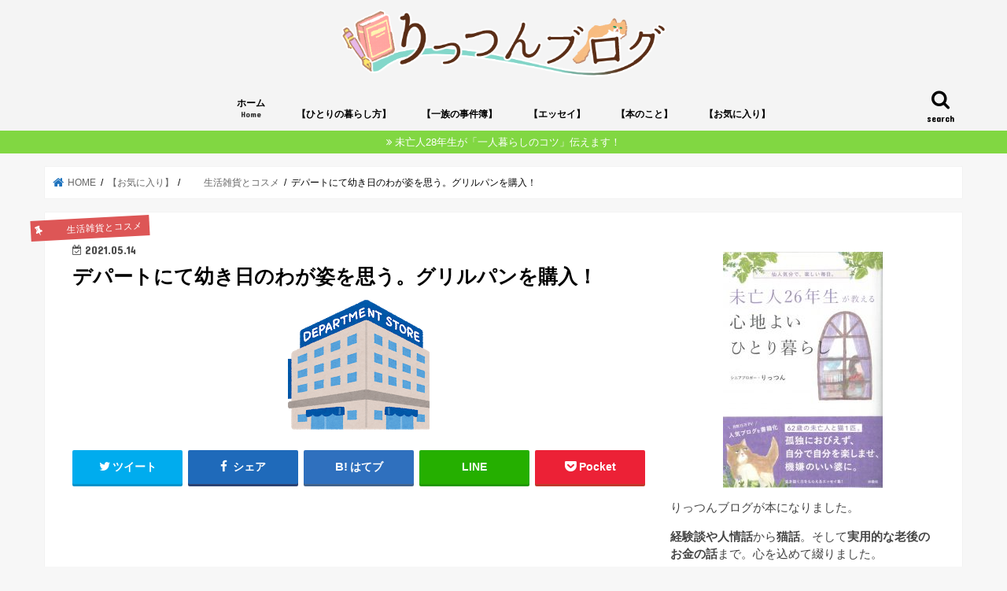

--- FILE ---
content_type: text/html; charset=UTF-8
request_url: https://rittsun.com/okiniiri/zattuka/grillpun/
body_size: 26883
content:
<!doctype html>
<!--[if lt IE 7]><html lang="ja" class="no-js lt-ie9 lt-ie8 lt-ie7"><![endif]-->
<!--[if (IE 7)&!(IEMobile)]><html lang="ja" class="no-js lt-ie9 lt-ie8"><![endif]-->
<!--[if (IE 8)&!(IEMobile)]><html lang="ja" class="no-js lt-ie9"><![endif]-->
<!--[if gt IE 8]><!--> <html lang="ja" class="no-js"><!--<![endif]-->

<head>
	
	
<meta property='og:locale' content='ja_JP'>
<meta property='og:site_name' content='りっつんブログ'>
<meta property="og:type" content="blog">
<meta property="og:title" content="デパートにて幼き日のわが姿を思う。グリルパンを購入！">
<meta property="og:description" content="デパートを歩きながら、ふと、思い出しました。 &nbsp; Contents1 和服売り場の娘たち2 物欲の限界3 お金持ちのイメージ4 ラウンド・グリル 和服売り場の娘たち 母は買い物が大好きな人で">
<meta property="og:url" content="https://rittsun.com/okiniiri/zattuka/grillpun/">
<meta property="og:image" content="https://rittsun.com/wp-content/uploads/2021/05/tatemono_department_store.png">
	
	
	
<meta charset="utf-8">
<meta http-equiv="X-UA-Compatible" content="IE=edge">
<title>  デパートにて幼き日のわが姿を思う。グリルパンを購入！ | りっつんブログ</title>
<meta name="HandheldFriendly" content="True">
<meta name="MobileOptimized" content="320">
<meta name="viewport" content="width=device-width, initial-scale=1"/>


<link rel="pingback" href="https://rittsun.com/xmlrpc.php">

<!--[if IE]>
<![endif]-->
<!--[if lt IE 9]>
<script src="//html5shiv.googlecode.com/svn/trunk/html5.js"></script>
<script src="//css3-mediaqueries-js.googlecode.com/svn/trunk/css3-mediaqueries.js"></script>
<![endif]-->

<!-- GAタグ -->
<script>
  (function(i,s,o,g,r,a,m){i['GoogleAnalyticsObject']=r;i[r]=i[r]||function(){
  (i[r].q=i[r].q||[]).push(arguments)},i[r].l=1*new Date();a=s.createElement(o),
  m=s.getElementsByTagName(o)[0];a.async=1;a.src=g;m.parentNode.insertBefore(a,m)
  })(window,document,'script','//www.google-analytics.com/analytics.js','ga');

  ga('create', 'UA-85593009-4', 'auto');
  ga('send', 'pageview');

</script>


<link rel='dns-prefetch' href='//ajax.googleapis.com' />
<link rel='dns-prefetch' href='//fonts.googleapis.com' />
<link rel='dns-prefetch' href='//maxcdn.bootstrapcdn.com' />
<link rel='dns-prefetch' href='//s.w.org' />
<link rel="alternate" type="application/rss+xml" title="りっつんブログ &raquo; フィード" href="https://rittsun.com/feed/" />
<link rel="alternate" type="application/rss+xml" title="りっつんブログ &raquo; コメントフィード" href="https://rittsun.com/comments/feed/" />
<link rel="alternate" type="application/rss+xml" title="りっつんブログ &raquo; デパートにて幼き日のわが姿を思う。グリルパンを購入！ のコメントのフィード" href="https://rittsun.com/okiniiri/zattuka/grillpun/feed/" />
		<script type="text/javascript">
			window._wpemojiSettings = {"baseUrl":"https:\/\/s.w.org\/images\/core\/emoji\/12.0.0-1\/72x72\/","ext":".png","svgUrl":"https:\/\/s.w.org\/images\/core\/emoji\/12.0.0-1\/svg\/","svgExt":".svg","source":{"concatemoji":"https:\/\/rittsun.com\/wp-includes\/js\/wp-emoji-release.min.js"}};
			/*! This file is auto-generated */
			!function(e,a,t){var n,r,o,i=a.createElement("canvas"),p=i.getContext&&i.getContext("2d");function s(e,t){var a=String.fromCharCode;p.clearRect(0,0,i.width,i.height),p.fillText(a.apply(this,e),0,0);e=i.toDataURL();return p.clearRect(0,0,i.width,i.height),p.fillText(a.apply(this,t),0,0),e===i.toDataURL()}function c(e){var t=a.createElement("script");t.src=e,t.defer=t.type="text/javascript",a.getElementsByTagName("head")[0].appendChild(t)}for(o=Array("flag","emoji"),t.supports={everything:!0,everythingExceptFlag:!0},r=0;r<o.length;r++)t.supports[o[r]]=function(e){if(!p||!p.fillText)return!1;switch(p.textBaseline="top",p.font="600 32px Arial",e){case"flag":return s([127987,65039,8205,9895,65039],[127987,65039,8203,9895,65039])?!1:!s([55356,56826,55356,56819],[55356,56826,8203,55356,56819])&&!s([55356,57332,56128,56423,56128,56418,56128,56421,56128,56430,56128,56423,56128,56447],[55356,57332,8203,56128,56423,8203,56128,56418,8203,56128,56421,8203,56128,56430,8203,56128,56423,8203,56128,56447]);case"emoji":return!s([55357,56424,55356,57342,8205,55358,56605,8205,55357,56424,55356,57340],[55357,56424,55356,57342,8203,55358,56605,8203,55357,56424,55356,57340])}return!1}(o[r]),t.supports.everything=t.supports.everything&&t.supports[o[r]],"flag"!==o[r]&&(t.supports.everythingExceptFlag=t.supports.everythingExceptFlag&&t.supports[o[r]]);t.supports.everythingExceptFlag=t.supports.everythingExceptFlag&&!t.supports.flag,t.DOMReady=!1,t.readyCallback=function(){t.DOMReady=!0},t.supports.everything||(n=function(){t.readyCallback()},a.addEventListener?(a.addEventListener("DOMContentLoaded",n,!1),e.addEventListener("load",n,!1)):(e.attachEvent("onload",n),a.attachEvent("onreadystatechange",function(){"complete"===a.readyState&&t.readyCallback()})),(n=t.source||{}).concatemoji?c(n.concatemoji):n.wpemoji&&n.twemoji&&(c(n.twemoji),c(n.wpemoji)))}(window,document,window._wpemojiSettings);
		</script>
		<style type="text/css">
img.wp-smiley,
img.emoji {
	display: inline !important;
	border: none !important;
	box-shadow: none !important;
	height: 1em !important;
	width: 1em !important;
	margin: 0 .07em !important;
	vertical-align: -0.1em !important;
	background: none !important;
	padding: 0 !important;
}
</style>
	<link rel='stylesheet' id='wp-block-library-css'  href='https://rittsun.com/wp-includes/css/dist/block-library/style.min.css' type='text/css' media='all' />
<link rel='stylesheet' id='contact-form-7-css'  href='https://rittsun.com/wp-content/plugins/contact-form-7/includes/css/styles.css' type='text/css' media='all' />
<link rel='stylesheet' id='toc-screen-css'  href='https://rittsun.com/wp-content/plugins/table-of-contents-plus/screen.min.css' type='text/css' media='all' />
<link rel='stylesheet' id='ppress-frontend-css'  href='https://rittsun.com/wp-content/plugins/wp-user-avatar/assets/css/frontend.min.css' type='text/css' media='all' />
<link rel='stylesheet' id='ppress-flatpickr-css'  href='https://rittsun.com/wp-content/plugins/wp-user-avatar/assets/flatpickr/flatpickr.min.css' type='text/css' media='all' />
<link rel='stylesheet' id='ppress-select2-css'  href='https://rittsun.com/wp-content/plugins/wp-user-avatar/assets/select2/select2.min.css' type='text/css' media='all' />
<link rel='stylesheet' id='wordpress-popular-posts-css-css'  href='https://rittsun.com/wp-content/plugins/wordpress-popular-posts/assets/css/wpp.css' type='text/css' media='all' />
<link rel='stylesheet' id='style-css'  href='https://rittsun.com/wp-content/themes/jstork/style.css' type='text/css' media='all' />
<link rel='stylesheet' id='slick-css'  href='https://rittsun.com/wp-content/themes/jstork/library/css/slick.css' type='text/css' media='all' />
<link rel='stylesheet' id='shortcode-css'  href='https://rittsun.com/wp-content/themes/jstork/library/css/shortcode.css' type='text/css' media='all' />
<link rel='stylesheet' id='gf_Concert-css'  href='//fonts.googleapis.com/css?family=Concert+One' type='text/css' media='all' />
<link rel='stylesheet' id='gf_Lato-css'  href='//fonts.googleapis.com/css?family=Lato' type='text/css' media='all' />
<link rel='stylesheet' id='fontawesome-css'  href='//maxcdn.bootstrapcdn.com/font-awesome/4.7.0/css/font-awesome.min.css' type='text/css' media='all' />
<link rel='stylesheet' id='remodal-css'  href='https://rittsun.com/wp-content/themes/jstork/library/css/remodal.css' type='text/css' media='all' />
<link rel='stylesheet' id='animate-css'  href='https://rittsun.com/wp-content/themes/jstork/library/css/animate.min.css' type='text/css' media='all' />
<link rel='stylesheet' id='popular-widget-css'  href='https://rittsun.com/wp-content/plugins/popular-widget/_css/pop-widget.css' type='text/css' media='all' />
<script type='text/javascript' src='//ajax.googleapis.com/ajax/libs/jquery/1.12.4/jquery.min.js'></script>
<script type='text/javascript' src='https://rittsun.com/wp-content/plugins/wp-user-avatar/assets/flatpickr/flatpickr.min.js'></script>
<script type='text/javascript' src='https://rittsun.com/wp-content/plugins/wp-user-avatar/assets/select2/select2.min.js'></script>
<script type='application/json' id="wpp-json">
{"sampling_active":0,"sampling_rate":100,"ajax_url":"https:\/\/rittsun.com\/wp-json\/wordpress-popular-posts\/v1\/popular-posts","api_url":"https:\/\/rittsun.com\/wp-json\/wordpress-popular-posts","ID":57662,"token":"7455928b90","lang":0,"debug":0}
</script>
<script type='text/javascript' src='https://rittsun.com/wp-content/plugins/wordpress-popular-posts/assets/js/wpp.min.js'></script>
<link rel='https://api.w.org/' href='https://rittsun.com/wp-json/' />
<link rel="EditURI" type="application/rsd+xml" title="RSD" href="https://rittsun.com/xmlrpc.php?rsd" />
<link rel="wlwmanifest" type="application/wlwmanifest+xml" href="https://rittsun.com/wp-includes/wlwmanifest.xml" /> 
<link rel='prev' title='自分の家を大好きな空間に。４LDKを２LDK気分の家にする。' href='https://rittsun.com/essay/long-story/home-2/' />
<link rel='next' title='♪サンデーモーニング。朝日を浴びて、風に吹かれて、いい気分。' href='https://rittsun.com/essay/opinion/sunday-morning-2/' />

<link rel="canonical" href="https://rittsun.com/okiniiri/zattuka/grillpun/" />
<link rel='shortlink' href='https://rittsun.com/?p=57662' />
<link rel="alternate" type="application/json+oembed" href="https://rittsun.com/wp-json/oembed/1.0/embed?url=https%3A%2F%2Frittsun.com%2Fokiniiri%2Fzattuka%2Fgrillpun%2F" />
<link rel="alternate" type="text/xml+oembed" href="https://rittsun.com/wp-json/oembed/1.0/embed?url=https%3A%2F%2Frittsun.com%2Fokiniiri%2Fzattuka%2Fgrillpun%2F&#038;format=xml" />
            <style id="wpp-loading-animation-styles">@-webkit-keyframes bgslide{from{background-position-x:0}to{background-position-x:-200%}}@keyframes bgslide{from{background-position-x:0}to{background-position-x:-200%}}.wpp-widget-placeholder,.wpp-widget-block-placeholder{margin:0 auto;width:60px;height:3px;background:#dd3737;background:linear-gradient(90deg,#dd3737 0%,#571313 10%,#dd3737 100%);background-size:200% auto;border-radius:3px;-webkit-animation:bgslide 1s infinite linear;animation:bgslide 1s infinite linear}</style>
            <style type="text/css">
body{color: #000000;}
a, #breadcrumb li.bc_homelink a::before, .authorbox .author_sns li a::before{color: #1e73be;}
a:hover{color: #e69b9b;}
.article-footer .post-categories li a,.article-footer .tags a{  background: #1e73be;  border:1px solid #1e73be;}
.article-footer .tags a{color:#1e73be; background: none;}
.article-footer .post-categories li a:hover,.article-footer .tags a:hover{ background:#e69b9b;  border-color:#e69b9b;}
input[type="text"],input[type="password"],input[type="datetime"],input[type="datetime-local"],input[type="date"],input[type="month"],input[type="time"],input[type="week"],input[type="number"],input[type="email"],input[type="url"],input[type="search"],input[type="tel"],input[type="color"],select,textarea,.field { background-color: #ffffff;}
.header{color: #000000;}
.bgfull .header,.header.bg,.header #inner-header,.menu-sp{background: #f4f4f4;}
#logo a{color: #000000;}
#g_nav .nav li a,.nav_btn,.menu-sp a,.menu-sp a,.menu-sp > ul:after{color: #000000;}
#logo a:hover,#g_nav .nav li a:hover,.nav_btn:hover{color:#eeeeee;}
@media only screen and (min-width: 768px) {
.nav > li > a:after{background: #eeeeee;}
.nav ul {background: #666666;}
#g_nav .nav li ul.sub-menu li a{color: #f7f7f7;}
}
@media only screen and (max-width: 1165px) {
.site_description{background: #f4f4f4; color: #000000;}
}
#inner-content, #breadcrumb, .entry-content blockquote:before, .entry-content blockquote:after{background: #ffffff}
.top-post-list .post-list:before{background: #1e73be;}
.widget li a:after{color: #1e73be;}
.entry-content h2,.widgettitle{background: #81d742; color: #ffffff;}
.entry-content h3{border-color: #81d742;}
.h_boader .entry-content h2{border-color: #81d742; color: #000000;}
.h_balloon .entry-content h2:after{border-top-color: #81d742;}
.entry-content ul li:before{ background: #81d742;}
.entry-content ol li:before{ background: #81d742;}
.post-list-card .post-list .eyecatch .cat-name,.top-post-list .post-list .eyecatch .cat-name,.byline .cat-name,.single .authorbox .author-newpost li .cat-name,.related-box li .cat-name,.carouselwrap .cat-name,.eyecatch .cat-name{background: #dd5656; color:  #ffffff;}
ul.wpp-list li a:before{background: #81d742; color: #ffffff;}
.readmore a{border:1px solid #1e73be;color:#1e73be;}
.readmore a:hover{background:#1e73be;color:#fff;}
.btn-wrap a{background: #1e73be;border: 1px solid #1e73be;}
.btn-wrap a:hover{background: #e69b9b;border-color: #e69b9b;}
.btn-wrap.simple a{border:1px solid #1e73be;color:#1e73be;}
.btn-wrap.simple a:hover{background:#1e73be;}
.blue-btn, .comment-reply-link, #submit { background-color: #1e73be; }
.blue-btn:hover, .comment-reply-link:hover, #submit:hover, .blue-btn:focus, .comment-reply-link:focus, #submit:focus {background-color: #e69b9b; }
#sidebar1{color: #444444;}
.widget:not(.widget_text) a{color:#666666;}
.widget:not(.widget_text) a:hover{color:#999999;}
.bgfull #footer-top,#footer-top .inner,.cta-inner{background-color: #666666; color: #CACACA;}
.footer a,#footer-top a{color: #f7f7f7;}
#footer-top .widgettitle{color: #CACACA;}
.bgfull .footer,.footer.bg,.footer .inner {background-color: #666666;color: #CACACA;}
.footer-links li a:before{ color: #f4f4f4;}
.pagination a, .pagination span,.page-links a{border-color: #1e73be; color: #1e73be;}
.pagination .current,.pagination .current:hover,.page-links ul > li > span{background-color: #1e73be; border-color: #1e73be;}
.pagination a:hover, .pagination a:focus,.page-links a:hover, .page-links a:focus{background-color: #1e73be; color: #fff;}
</style>
<link rel="icon" href="https://rittsun.com/wp-content/uploads/2016/12/cropped-imgp1252-32x32.jpg" sizes="32x32" />
<link rel="icon" href="https://rittsun.com/wp-content/uploads/2016/12/cropped-imgp1252-192x192.jpg" sizes="192x192" />
<link rel="apple-touch-icon" href="https://rittsun.com/wp-content/uploads/2016/12/cropped-imgp1252-180x180.jpg" />
<meta name="msapplication-TileImage" content="https://rittsun.com/wp-content/uploads/2016/12/cropped-imgp1252-270x270.jpg" />
<script async src="https://pagead2.googlesyndication.com/pagead/js/adsbygoogle.js"></script>
<script>
     (adsbygoogle = window.adsbygoogle || []).push({
          google_ad_client: "ca-pub-7480484897049388",
          enable_page_level_ads: true
     });
</script>
</head>

<body class="post-template-default single single-post postid-57662 single-format-standard bgfull pannavi_on h_balloon sidebarright undo_off">
<div id="container">

<header class="header animated fadeIn headercenter" role="banner">
<div id="inner-header" class="wrap cf">
<div id="logo" class="gf fs_l">
<p class="h1 img"><a href="https://rittsun.com"><img src="https://rittsun.com/wp-content/uploads/2021/09/4a332f05ade4ac7bb3c46c472cb5eac8.png" alt="りっつんブログ"></a></p>
</div>

<a href="#searchbox" data-remodal-target="searchbox" class="nav_btn search_btn"><span class="text gf">search</span></a>

<nav id="g_nav" role="navigation">
<ul id="menu-%e3%82%b0%e3%83%ad%e3%83%bc%e3%83%90%e3%83%ab%e3%83%a1%e3%83%8b%e3%83%a5%e3%83%bc" class="nav top-nav cf"><li id="menu-item-19" class="menu-item menu-item-type-custom menu-item-object-custom menu-item-home menu-item-19"><a href="https://rittsun.com/">ホーム<span class="gf">Home</span></a></li>
<li id="menu-item-20041" class="menu-item menu-item-type-taxonomy menu-item-object-category menu-item-20041"><a href="https://rittsun.com/category/hitorikurashi/">【ひとりの暮らし方】</a></li>
<li id="menu-item-20042" class="menu-item menu-item-type-taxonomy menu-item-object-category menu-item-20042"><a href="https://rittsun.com/category/kazoku/">【一族の事件簿】</a></li>
<li id="menu-item-20046" class="menu-item menu-item-type-taxonomy menu-item-object-category current-post-ancestor menu-item-20046"><a href="https://rittsun.com/category/essay/">【エッセイ】</a></li>
<li id="menu-item-20045" class="menu-item menu-item-type-taxonomy menu-item-object-category menu-item-20045"><a href="https://rittsun.com/category/news%ef%bc%86books/">【本のこと】</a></li>
<li id="menu-item-20044" class="menu-item menu-item-type-taxonomy menu-item-object-category current-post-ancestor menu-item-20044"><a href="https://rittsun.com/category/okiniiri/">【お気に入り】</a></li>
</ul></nav>

<a href="#spnavi" data-remodal-target="spnavi" class="nav_btn"><span class="text gf">menu</span></a>



</div>
</header>


<div class="remodal" data-remodal-id="spnavi" data-remodal-options="hashTracking:false">
<button data-remodal-action="close" class="remodal-close"><span class="text gf">CLOSE</span></button>
<ul id="menu-%e3%82%b0%e3%83%ad%e3%83%bc%e3%83%90%e3%83%ab%e3%83%a1%e3%83%8b%e3%83%a5%e3%83%bc-1" class="sp_g_nav nav top-nav cf"><li class="menu-item menu-item-type-custom menu-item-object-custom menu-item-home menu-item-19"><a href="https://rittsun.com/">ホーム<span class="gf">Home</span></a></li>
<li class="menu-item menu-item-type-taxonomy menu-item-object-category menu-item-20041"><a href="https://rittsun.com/category/hitorikurashi/">【ひとりの暮らし方】</a></li>
<li class="menu-item menu-item-type-taxonomy menu-item-object-category menu-item-20042"><a href="https://rittsun.com/category/kazoku/">【一族の事件簿】</a></li>
<li class="menu-item menu-item-type-taxonomy menu-item-object-category current-post-ancestor menu-item-20046"><a href="https://rittsun.com/category/essay/">【エッセイ】</a></li>
<li class="menu-item menu-item-type-taxonomy menu-item-object-category menu-item-20045"><a href="https://rittsun.com/category/news%ef%bc%86books/">【本のこと】</a></li>
<li class="menu-item menu-item-type-taxonomy menu-item-object-category current-post-ancestor menu-item-20044"><a href="https://rittsun.com/category/okiniiri/">【お気に入り】</a></li>
</ul><button data-remodal-action="close" class="remodal-close"><span class="text gf">CLOSE</span></button>
</div>




<div class="remodal searchbox" data-remodal-id="searchbox" data-remodal-options="hashTracking:false">
<div class="search cf"><dl><dt>キーワードで記事を検索</dt><dd><form role="search" method="get" id="searchform" class="searchform cf" action="https://rittsun.com/" >
		<input type="search" placeholder="検索する" value="" name="s" id="s" />
		<button type="submit" id="searchsubmit" ><i class="fa fa-search"></i></button>
		</form></dd></dl></div>
<button data-remodal-action="close" class="remodal-close"><span class="text gf">CLOSE</span></button>
</div>


<div class="header-info"><a  style="background-color: #81d742;" href="https://rittsun.com/about-rittsunblog/">未亡人28年生が「一人暮らしのコツ」伝えます！</a></div>




<div id="breadcrumb" class="breadcrumb inner wrap cf"><ul><li itemscope itemtype="//data-vocabulary.org/Breadcrumb" class="bc_homelink"><a href="https://rittsun.com/" itemprop="url"><span itemprop="title"> HOME</span></a></li><li itemscope itemtype="//data-vocabulary.org/Breadcrumb"><a href="https://rittsun.com/category/okiniiri/" itemprop="url"><span itemprop="title">【お気に入り】</span></a></li><li itemscope itemtype="//data-vocabulary.org/Breadcrumb"><a href="https://rittsun.com/category/okiniiri/zattuka/" itemprop="url"><span itemprop="title">　　生活雑貨とコスメ</span></a></li><li>デパートにて幼き日のわが姿を思う。グリルパンを購入！</li></ul></div>
<div id="content">
<div id="inner-content" class="wrap cf">

<main id="main" class="m-all t-all d-5of7 cf" role="main">
<article id="post-57662" class="post-57662 post type-post status-publish format-standard has-post-thumbnail hentry category-zattuka category-memories article cf" role="article">
<header class="article-header entry-header">
<p class="byline entry-meta vcard cf">
<span class="cat-name cat-id-84">　　生活雑貨とコスメ</span><time class="date gf entry-date updated">2021.05.14</time>
<time class="date gf entry-date undo updated" datetime="2021-06-07">2021.06.07</time>
<span class="writer name author"><span class="fn">りっつん</span></span>
</p>

<h1 class="entry-title single-title" itemprop="headline" rel="bookmark">デパートにて幼き日のわが姿を思う。グリルパンを購入！</h1>

<figure class="eyecatch">
<img width="180" height="180" src="https://rittsun.com/wp-content/uploads/2021/05/tatemono_department_store.png" class="attachment-post-thumbnail size-post-thumbnail wp-post-image" alt="" srcset="https://rittsun.com/wp-content/uploads/2021/05/tatemono_department_store.png 180w, https://rittsun.com/wp-content/uploads/2021/05/tatemono_department_store-150x150.png 150w" sizes="(max-width: 180px) 100vw, 180px" /></figure>
<div class="share short">
<div class="sns">
<ul class="cf">

<li class="twitter"> 
<a target="blank" href="//twitter.com/intent/tweet?url=https%3A%2F%2Frittsun.com%2Fokiniiri%2Fzattuka%2Fgrillpun%2F&text=%E3%83%87%E3%83%91%E3%83%BC%E3%83%88%E3%81%AB%E3%81%A6%E5%B9%BC%E3%81%8D%E6%97%A5%E3%81%AE%E3%82%8F%E3%81%8C%E5%A7%BF%E3%82%92%E6%80%9D%E3%81%86%E3%80%82%E3%82%B0%E3%83%AA%E3%83%AB%E3%83%91%E3%83%B3%E3%82%92%E8%B3%BC%E5%85%A5%EF%BC%81&tw_p=tweetbutton" onclick="window.open(this.href, 'tweetwindow', 'width=550, height=450,personalbar=0,toolbar=0,scrollbars=1,resizable=1'); return false;"><i class="fa fa-twitter"></i><span class="text">ツイート</span><span class="count"></span></a>
</li>

<li class="facebook">
<a href="//www.facebook.com/sharer.php?src=bm&u=https%3A%2F%2Frittsun.com%2Fokiniiri%2Fzattuka%2Fgrillpun%2F&t=%E3%83%87%E3%83%91%E3%83%BC%E3%83%88%E3%81%AB%E3%81%A6%E5%B9%BC%E3%81%8D%E6%97%A5%E3%81%AE%E3%82%8F%E3%81%8C%E5%A7%BF%E3%82%92%E6%80%9D%E3%81%86%E3%80%82%E3%82%B0%E3%83%AA%E3%83%AB%E3%83%91%E3%83%B3%E3%82%92%E8%B3%BC%E5%85%A5%EF%BC%81" onclick="javascript:window.open(this.href, '', 'menubar=no,toolbar=no,resizable=yes,scrollbars=yes,height=300,width=600');return false;"><i class="fa fa-facebook"></i>
<span class="text">シェア</span><span class="count"></span></a>
</li>

<li class="hatebu">       
<a href="//b.hatena.ne.jp/add?mode=confirm&url=https://rittsun.com/okiniiri/zattuka/grillpun/&title=%E3%83%87%E3%83%91%E3%83%BC%E3%83%88%E3%81%AB%E3%81%A6%E5%B9%BC%E3%81%8D%E6%97%A5%E3%81%AE%E3%82%8F%E3%81%8C%E5%A7%BF%E3%82%92%E6%80%9D%E3%81%86%E3%80%82%E3%82%B0%E3%83%AA%E3%83%AB%E3%83%91%E3%83%B3%E3%82%92%E8%B3%BC%E5%85%A5%EF%BC%81" onclick="window.open(this.href, 'HBwindow', 'width=600, height=400, menubar=no, toolbar=no, scrollbars=yes'); return false;" target="_blank"><span class="text">はてブ</span><span class="count"></span></a>
</li>

<li class="line">
<a href="//line.me/R/msg/text/?%E3%83%87%E3%83%91%E3%83%BC%E3%83%88%E3%81%AB%E3%81%A6%E5%B9%BC%E3%81%8D%E6%97%A5%E3%81%AE%E3%82%8F%E3%81%8C%E5%A7%BF%E3%82%92%E6%80%9D%E3%81%86%E3%80%82%E3%82%B0%E3%83%AA%E3%83%AB%E3%83%91%E3%83%B3%E3%82%92%E8%B3%BC%E5%85%A5%EF%BC%81%0Ahttps%3A%2F%2Frittsun.com%2Fokiniiri%2Fzattuka%2Fgrillpun%2F" target="_blank"><span>LINE</span></a>
</li>

<li class="pocket">
<a href="//getpocket.com/edit?url=https://rittsun.com/okiniiri/zattuka/grillpun/&title=デパートにて幼き日のわが姿を思う。グリルパンを購入！" onclick="window.open(this.href, 'FBwindow', 'width=550, height=350, menubar=no, toolbar=no, scrollbars=yes'); return false;"><i class="fa fa-get-pocket"></i><span class="text">Pocket</span><span class="count"></span></a></li>

</ul>
</div> 
</div></header>



<section class="entry-content cf">

<div class="add titleunder">
<div id="text-4" class="widget widget_text">			<div class="textwidget"><script async src="//pagead2.googlesyndication.com/pagead/js/adsbygoogle.js"></script>
<!-- リンクユニットりっつん -->
<ins class="adsbygoogle"
     style="display:block"
     data-ad-client="ca-pub-7480484897049388"
     data-ad-slot="2814629824"
     data-ad-format="link"
     data-full-width-responsive="true"></ins>
<script>
(adsbygoogle = window.adsbygoogle || []).push({});
</script>
<p style="text-align: left;"><em><span style="color: #ff0000; font-size: 10pt;">※本サイトで紹介している商品・サービス等の外部リンクには、アフィリエイト広告を利用しているものがあります</span></em></p></div>
		</div></div>

<p>デパートを歩きながら、ふと、思い出しました。</p>
<p>&nbsp;</p>
<div id="toc_container" class="toc_light_blue no_bullets"><p class="toc_title">Contents</p><ul class="toc_list"><li><a href="#i"><span class="toc_number toc_depth_1">1</span> 和服売り場の娘たち</a></li><li><a href="#i-2"><span class="toc_number toc_depth_1">2</span> 物欲の限界</a></li><li><a href="#i-3"><span class="toc_number toc_depth_1">3</span> お金持ちのイメージ</a></li><li><a href="#i-4"><span class="toc_number toc_depth_1">4</span> ラウンド・グリル</a></li></ul></div>
<h2><span id="i">和服売り場の娘たち</span></h2>
<p>母は買い物が大好きな人でした。</p>
<p>文体が過去形になっておりますが、まだ生きております(笑)</p>
<p>ただ、ここ最近では薄い関係。ほとんど付き合いがない、実に冷たい娘です。</p>
<p>そんな還暦すぎの冷え性娘ですが、昔むかしは、よく母に連れられてデパートへ行っておりました。</p>
<p>あのころは、母はわたしたち姉妹のリーダー。母が「行くよ」と言えば、ついていくのは当たり前。</p>
<p>懐かしさとともに思い出したのは、和服売り場の畳の上で、所在無げに座ってぼんやりしているわたしと妹。</p>
<p>母は店員さんと会話しながら、品定め。待たされることが多くて、本当に嫌でした。</p>
<p>本当は行きたくないけど、きっと、何かに釣られて出かけていたのでしょう。</p>
<p>でも、こんな体験のせいで、子供の頃は買い物が好きだと思った記憶はあまりありません。</p>
<p>服は母が買ってきてくれるものを、そのまま着ていました。完全に母の好み。リボンがついたりしているものが多かった。</p>
<p>&nbsp;</p>
<h2><span id="i-2">物欲の限界</span></h2>
<p>さて、母の大好きな仙台の老舗百貨店「藤崎デパート」。</p>
<p>散歩するなら藤崎よ(笑)</p>
<p>お金さえ出せば、物を手にいれることができるのが、この世の法則。</p>
<p>だけど、母の場合は、こんな図式。</p>
<p><span style="color: #ff0000; font-size: 18pt;"><strong>欲しいもの　<span style="font-size: 24pt;">&gt;</span>  持ち金</strong></span></p>
<p>欲しい物がたくさんある母は、</p>
<p><span style="color: #ff6600; font-size: 14pt;"><strong>「欲しいけど買えなかった」</strong></span></p>
<p>と、よく嘆いていました。</p>
<p>あれは、20年くらい前のことかなあ。</p>
<p>ふと、思いついて、母に聞いてみたことがあります。</p>
<p><span style="font-size: 18pt;"><strong>「藤崎がぜ〜んぶ、お母さんのものになったら、どう？」</strong></span></p>
<p>洋服は着放題ですよ〜。</p>
<p>着物も着放題ですよ〜。</p>
<p>靴だって、バッグだって、なんでも母さんのもの。</p>
<p>一度着た服は二度は着ない。そうしないと、全部を着尽くすことはできない。</p>
<p>ご飯は地下の食料品売り場を冷蔵庫だと思えばいいね。</p>
<p>毎日デパ地下のお惣菜で暮らす。藤崎で売ってる魚類は鮮度もいいし、サラダとか煮物も売ってるしね。</p>
<p>すると、母は大笑い。</p>
<p><span style="font-size: 18pt; color: #ff6600;"><strong>「それ、つまんないね」</strong></span></p>
<p>そうだよね。わたしもつまんないと思う。</p>
<p>母の物欲にも限界はあるんだと知りました(笑)</p>
<p>&nbsp;</p>
<h2><span id="i-3">お金持ちのイメージ</span></h2>
<p>大金持ちとか、億万長者とか言われても、なかなかピンときません。</p>
<p>でも、きっと大金持ちになるって、こんなことなんじゃないかしらと思うのです。</p>
<p>&#8220;ここにある物が全部わたしのものだったら&#8221;</p>
<p>と、想像してみます。</p>
<p>すると、あら不思議。</p>
<p>そんなに、要らないわ〜。</p>
<p>そして、なんだか、どうでもよくなるのです。</p>
<p>物はあればいいってもんじゃない。</p>
<p>物だけで幸せ感を得ることは、あんがい難しいことです。</p>
<p>でも、ものすごいお金持ちが、どれだけお金をつんでも、世界中のすべてを手に入れることは無理だということに、いま気づきました。</p>
<p>&#8220;手に入らない&#8221; レベルが違うだけ。</p>
<p>&nbsp;</p>
<h2><span id="i-4">ラウンド・グリル</span></h2>
<p>ところで、なんで、冷え性娘がデパートに行ったのかということですが・・。</p>
<p>仕事で出たついでにちらりと寄ってみようと思ったのは、プライパン探しのため。</p>
<p>デパートでは、閑古鳥が大繁殖中。</p>
<p>人気のまばらなエスカレータで向かったのは、家庭用品売り場。</p>
<p>IHで使うとフライパンの痛みが早い。フライパンは消耗品と割り切っていますが、何か、いいものはないかと、うろうろ。</p>
<p>鉄製ということも、毎度考えるのですが、軽くて手入れが簡単でということになると、やはりテフロン加工されているものを選んでしまいます。</p>
<p>そこで見つけた、このグリル・パン</p>
<p>これ、わたしの食卓にぴったり！</p>
<p>肉や魚と野菜を、弱中火で乗せておくだけ。</p>
<p><span style="color: #ff0000; font-size: 14pt;"><strong>&#8220;おひとりさまだけど豪華食&#8221;</strong></span>が、簡単出来上がる予感がいたします。</p>
<p>フライパンに課せられた２つの仕事のうち「焼く」という任務をこれに任せてみよう。</p>
<p>「炒める」という仕事については、また後日考えよう。</p>
<p>ル・クルーゼの耐久性と手入れの簡易さについてはについては、理解済み。</p>
<p>この日から20パーセント引きとのことで、迷わず、購入。ラッキ〜。</p>
<img class="alignnone wp-image-57718 size-large" src="https://rittsun.com/wp-content/uploads/2021/05/IMG_5382-1024x768.jpg" alt="" width="728" height="546" srcset="https://rittsun.com/wp-content/uploads/2021/05/IMG_5382-1024x768.jpg 1024w, https://rittsun.com/wp-content/uploads/2021/05/IMG_5382-300x225.jpg 300w, https://rittsun.com/wp-content/uploads/2021/05/IMG_5382-768x576.jpg 768w, https://rittsun.com/wp-content/uploads/2021/05/IMG_5382-1536x1152.jpg 1536w, https://rittsun.com/wp-content/uploads/2021/05/IMG_5382-2048x1536.jpg 2048w" sizes="(max-width: 728px) 100vw, 728px" />
<p>２つ目のル・クルーゼ。３色の中から赤いなべと相性の良さそうなブルーを選択。</p>
<p>赤いなべはもう５年以上使っています。いや、10年近いかも。本当に劣化しません！</p>
<p>重いのだけが難点。だけど重いからこその機能性。筋トレだと思うことにします(笑)</p>
<p>これで、ますますおいしいものが食べられる。</p>
<img class="alignnone wp-image-57719 size-large" src="https://rittsun.com/wp-content/uploads/2021/05/IMG_5384-1024x768.jpg" alt="" width="728" height="546" srcset="https://rittsun.com/wp-content/uploads/2021/05/IMG_5384-1024x768.jpg 1024w, https://rittsun.com/wp-content/uploads/2021/05/IMG_5384-300x225.jpg 300w, https://rittsun.com/wp-content/uploads/2021/05/IMG_5384-768x576.jpg 768w, https://rittsun.com/wp-content/uploads/2021/05/IMG_5384-1536x1152.jpg 1536w, https://rittsun.com/wp-content/uploads/2021/05/IMG_5384-2048x1536.jpg 2048w" sizes="(max-width: 728px) 100vw, 728px" />
<p>ということで、さっそくの、けさごはん。</p>
<p>昨晩の残りのRF1のコロッケも乗っけてみました。新玉ねぎと春きゃべつはご近所産。</p>
<img class="alignnone wp-image-57720 size-large" src="https://rittsun.com/wp-content/uploads/2021/05/IMG_5369-1-1024x768.jpg" alt="" width="728" height="546" srcset="https://rittsun.com/wp-content/uploads/2021/05/IMG_5369-1-1024x768.jpg 1024w, https://rittsun.com/wp-content/uploads/2021/05/IMG_5369-1-300x225.jpg 300w, https://rittsun.com/wp-content/uploads/2021/05/IMG_5369-1-768x576.jpg 768w, https://rittsun.com/wp-content/uploads/2021/05/IMG_5369-1-1536x1152.jpg 1536w, https://rittsun.com/wp-content/uploads/2021/05/IMG_5369-1-2048x1536.jpg 2048w" sizes="(max-width: 728px) 100vw, 728px" />
<p>パンが外側カリカリ、内側しっとりに焼きあがることに、驚きました。</p>
<img class="alignnone wp-image-57723 size-large" src="https://rittsun.com/wp-content/uploads/2021/05/IMG_5374-1024x768.jpg" alt="" width="728" height="546" srcset="https://rittsun.com/wp-content/uploads/2021/05/IMG_5374-1024x768.jpg 1024w, https://rittsun.com/wp-content/uploads/2021/05/IMG_5374-300x225.jpg 300w, https://rittsun.com/wp-content/uploads/2021/05/IMG_5374-768x576.jpg 768w, https://rittsun.com/wp-content/uploads/2021/05/IMG_5374-1536x1152.jpg 1536w, https://rittsun.com/wp-content/uploads/2021/05/IMG_5374-2048x1536.jpg 2048w" sizes="(max-width: 728px) 100vw, 728px" />
<p>きょうは、魚でも焼いてみようかな。</p>
<div class="kaerebalink-box" style="text-align: left; padding-bottom: 20px; font-size: small; zoom: 1; overflow: hidden;">
<div class="kaerebalink-image" style="float: left; margin: 0 15px 10px 0;"><a href="https://hb.afl.rakuten.co.jp/hgc/1200503/kaereba_main_202105140822363376?pc=https%3A%2F%2Fproduct.rakuten.co.jp%2Fproduct%2F-%2F1fa87d597c241c433b2638ebbedf5386%2F&amp;m=http%3A%2F%2Fm.product.rakuten.co.jp%2Fproduct%2F1fa87d597c241c433b2638ebbedf5386%2F" target="_blank" rel="noopener noreferrer"><img style="border: none;" src="https://thumbnail.image.rakuten.co.jp/ran/img/4001/0000/024/147/186/816/40010000024147186816_1.jpg?_ex=64x64" /></a></div>
<div class="kaerebalink-info" style="line-height: 120%; zoom: 1; overflow: hidden;">
<div class="kaerebalink-name" style="margin-bottom: 10px; line-height: 120%;">
<p><a href="https://hb.afl.rakuten.co.jp/hgc/1200503/kaereba_main_202105140822363376?pc=https%3A%2F%2Fproduct.rakuten.co.jp%2Fproduct%2F-%2F1fa87d597c241c433b2638ebbedf5386%2F&amp;m=http%3A%2F%2Fm.product.rakuten.co.jp%2Fproduct%2F1fa87d597c241c433b2638ebbedf5386%2F" target="_blank" rel="noopener noreferrer">Le Creuset ル・クルーゼ グリル・ロンド 25cm 20125-00チェリーレッド QGL141</a></p>
<div class="kaerebalink-powered-date" style="font-size: 8pt; margin-top: 5px; font-family: verdana; line-height: 120%;">posted with <a href="https://kaereba.com" target="_blank" rel="nofollow noopener noreferrer">カエレバ</a></div>
</div>
<div class="kaerebalink-detail" style="margin-bottom: 5px;"></div>
<div class="kaerebalink-link1" style="margin-top: 10px;">
<div class="shoplinkrakuten" style="display: inline; margin-right: 5px;"><a href="https://hb.afl.rakuten.co.jp/hgc/1200503/kaereba_main_202105140822363376?pc=https%3A%2F%2Fproduct.rakuten.co.jp%2Fproduct%2F-%2F1fa87d597c241c433b2638ebbedf5386%2F&amp;m=http%3A%2F%2Fm.product.rakuten.co.jp%2Fproduct%2F1fa87d597c241c433b2638ebbedf5386%2F" target="_blank" rel="noopener noreferrer">楽天市場</a></div>
<div class="shoplinkamazon" style="display: inline; margin-right: 5px;"><a href="https://www.amazon.co.jp/gp/search?keywords=%E3%83%AB%E3%83%BB%E3%82%AF%E3%83%AB%E3%83%BC%E3%82%BC%20%E3%80%80%E3%83%91%E3%83%B3&amp;__mk_ja_JP=%E3%82%AB%E3%82%BF%E3%82%AB%E3%83%8A&amp;tag=660210" target="_blank" rel="noopener noreferrer">Amazon</a></div>
</div>
</div>
<div class="booklink-footer" style="clear: left;"></div>
</div>
<br><p><a href="https://lifestyle.blogmura.com/simplelife/ranking.html?p_cid=10843100" target="_blank" rel="noopener noreferrer"><img src="https://b.blogmura.com/lifestyle/simplelife/88_31.gif" alt="にほんブログ村 ライフスタイルブログ シンプルライフへ" width="88" height="31" border="0" /></a><a href="https://lifestyle.blogmura.com/simplelife/ranking.html?p_cid=10843100">ブログ村の「ライフスタイルブログ」のランキングに参加中です。いつも応援クリックありがとうございます♪</a></p><br>
<div class="add">
<div id="text-11" class="widget widget_text">			<div class="textwidget"><p><img class="size-medium wp-image-45006 aligncenter" src="https://rittsun.com/wp-content/uploads/2020/07/34e660325990e3f07f8d08706316dafc-203x300.jpg" alt="" width="203" height="300" /></p>
<p>りっつんブログが本になりました。</p>
<p><strong>経験談や人情話</strong>から<strong>猫話</strong>。そして<strong>実用的な老後のお金の話</strong>まで。心を込めて綴りました。</p>
<p>「老後のお金」など、<strong>ブログではあまり触れていない話題にもかなり踏み込んで書いている</strong>ので、お手にとって頂ければ幸いです。</p>
<div class="btn-wrap aligncenter big rich_pink"><a href="//af.moshimo.com/af/c/click?a_id=660210&amp;p_id=170&amp;pc_id=185&amp;pl_id=4062&amp;url=https%3A%2F%2Fwww.amazon.co.jp%2Fdp%2F4594085318" rel="nofollow">Amazonの購入ページはこちら</a><img style="border: 0px;" src="//i.moshimo.com/af/i/impression?a_id=660210&amp;p_id=170&amp;pc_id=185&amp;pl_id=4062" alt="" width="1" height="1" /></div>
<div class="btn-wrap aligncenter big rich_yellow"><a href="//af.moshimo.com/af/c/click?a_id=660208&amp;p_id=54&amp;pc_id=54&amp;pl_id=616&amp;url=https%3A%2F%2Fitem.rakuten.co.jp%2Fbook%2F16403557%2F&amp;m=http%3A%2F%2Fm.rakuten.co.jp%2Fbook%2Fi%2F20083028%2F" rel="nofollow">楽天ブックスの購入ページはこちら</a><img style="border: 0px;" src="//i.moshimo.com/af/i/impression?a_id=660208&amp;p_id=54&amp;pc_id=54&amp;pl_id=616" alt="" width="1" height="1" /></div>
</div>
		</div><div id="text-6" class="widget widget_text">			<div class="textwidget"><div class="column-wrap cf "> <div class="d-1of2 t-1of2 m-all "><small>スポンサーリンク</small>
<script async src="//pagead2.googlesyndication.com/pagead/js/adsbygoogle.js"></script>
<!-- シーさんブログ -->
<ins class="adsbygoogle"
     style="display:inline-block;width:336px;height:280px"
     data-ad-client="ca-pub-7480484897049388"
     data-ad-slot="1051230955"></ins>
<script>
(adsbygoogle = window.adsbygoogle || []).push({});
</script>
</div> <div class="d-1of2 t-1of2 m-all "><small>スポンサーリンク</small>
<script async src="//pagead2.googlesyndication.com/pagead/js/adsbygoogle.js"></script>
<!-- シーさんブログ -->
<ins class="adsbygoogle"
     style="display:inline-block;width:336px;height:280px"
     data-ad-client="ca-pub-7480484897049388"
     data-ad-slot="1051230955"></ins>
<script>
(adsbygoogle = window.adsbygoogle || []).push({});
</script>
</div> </div>
<br></br>
<script async src="//pagead2.googlesyndication.com/pagead/js/adsbygoogle.js"></script>
<ins class="adsbygoogle"
     style="display:block"
     data-ad-format="autorelaxed"
     data-ad-client="ca-pub-7480484897049388"
     data-ad-slot="2548213626"></ins>
<script>
     (adsbygoogle = window.adsbygoogle || []).push({});
</script></div>
		</div></div>

</section>


<footer class="article-footer">
<ul class="post-categories">
	<li><a href="https://rittsun.com/category/okiniiri/zattuka/" rel="category tag">　　生活雑貨とコスメ</a></li>
	<li><a href="https://rittsun.com/category/essay/memories/" rel="category tag">　思い出すこと</a></li></ul></footer>




<div class="sharewrap wow animated fadeIn" data-wow-delay="0.5s">

<div class="share">
<div class="sns">
<ul class="cf">

<li class="twitter"> 
<a target="blank" href="//twitter.com/intent/tweet?url=https%3A%2F%2Frittsun.com%2Fokiniiri%2Fzattuka%2Fgrillpun%2F&text=%E3%83%87%E3%83%91%E3%83%BC%E3%83%88%E3%81%AB%E3%81%A6%E5%B9%BC%E3%81%8D%E6%97%A5%E3%81%AE%E3%82%8F%E3%81%8C%E5%A7%BF%E3%82%92%E6%80%9D%E3%81%86%E3%80%82%E3%82%B0%E3%83%AA%E3%83%AB%E3%83%91%E3%83%B3%E3%82%92%E8%B3%BC%E5%85%A5%EF%BC%81&tw_p=tweetbutton" onclick="window.open(this.href, 'tweetwindow', 'width=550, height=450,personalbar=0,toolbar=0,scrollbars=1,resizable=1'); return false;"><i class="fa fa-twitter"></i><span class="text">ツイート</span><span class="count"></span></a>
</li>

<li class="facebook">
<a href="//www.facebook.com/sharer.php?src=bm&u=https%3A%2F%2Frittsun.com%2Fokiniiri%2Fzattuka%2Fgrillpun%2F&t=%E3%83%87%E3%83%91%E3%83%BC%E3%83%88%E3%81%AB%E3%81%A6%E5%B9%BC%E3%81%8D%E6%97%A5%E3%81%AE%E3%82%8F%E3%81%8C%E5%A7%BF%E3%82%92%E6%80%9D%E3%81%86%E3%80%82%E3%82%B0%E3%83%AA%E3%83%AB%E3%83%91%E3%83%B3%E3%82%92%E8%B3%BC%E5%85%A5%EF%BC%81" onclick="javascript:window.open(this.href, '', 'menubar=no,toolbar=no,resizable=yes,scrollbars=yes,height=300,width=600');return false;"><i class="fa fa-facebook"></i>
<span class="text">シェア</span><span class="count"></span></a>
</li>

<li class="hatebu">       
<a href="//b.hatena.ne.jp/add?mode=confirm&url=https://rittsun.com/okiniiri/zattuka/grillpun/&title=%E3%83%87%E3%83%91%E3%83%BC%E3%83%88%E3%81%AB%E3%81%A6%E5%B9%BC%E3%81%8D%E6%97%A5%E3%81%AE%E3%82%8F%E3%81%8C%E5%A7%BF%E3%82%92%E6%80%9D%E3%81%86%E3%80%82%E3%82%B0%E3%83%AA%E3%83%AB%E3%83%91%E3%83%B3%E3%82%92%E8%B3%BC%E5%85%A5%EF%BC%81" onclick="window.open(this.href, 'HBwindow', 'width=600, height=400, menubar=no, toolbar=no, scrollbars=yes'); return false;" target="_blank"><span class="text">はてブ</span><span class="count"></span></a>
</li>

<li class="line">
<a href="//line.me/R/msg/text/?%E3%83%87%E3%83%91%E3%83%BC%E3%83%88%E3%81%AB%E3%81%A6%E5%B9%BC%E3%81%8D%E6%97%A5%E3%81%AE%E3%82%8F%E3%81%8C%E5%A7%BF%E3%82%92%E6%80%9D%E3%81%86%E3%80%82%E3%82%B0%E3%83%AA%E3%83%AB%E3%83%91%E3%83%B3%E3%82%92%E8%B3%BC%E5%85%A5%EF%BC%81%0Ahttps%3A%2F%2Frittsun.com%2Fokiniiri%2Fzattuka%2Fgrillpun%2F" target="_blank"><span>LINE</span></a>
</li>

<li class="pocket">
<a href="//getpocket.com/edit?url=https://rittsun.com/okiniiri/zattuka/grillpun/&title=デパートにて幼き日のわが姿を思う。グリルパンを購入！" onclick="window.open(this.href, 'FBwindow', 'width=550, height=350, menubar=no, toolbar=no, scrollbars=yes'); return false;"><i class="fa fa-get-pocket"></i><span class="text">Pocket</span><span class="count"></span></a></li>

<li class="feedly">
<a href="https://feedly.com/i/subscription/feed/https://rittsun.com/feed/"  target="blank"><i class="fa fa-rss"></i><span class="text">feedly</span><span class="count"></span></a></li>    
</ul>
</div>
</div></div>




<h3 id="comments-title" class="h2"><i class="fa fa-comments-o fa-lg"></i>  <span>2</span> 件のコメント</h3>
<section class="commentlist">
		<li id="comment-3600" class="comment even thread-even depth-1 parent">
			<article id="div-comment-3600" class="comment-body">
				<footer class="comment-meta">
					<div class="comment-author vcard">
						<img alt='' src='https://secure.gravatar.com/avatar/5feca8dd230a8c0998f531719ff362fe?s=32&#038;d=mm&#038;r=g' srcset='https://secure.gravatar.com/avatar/5feca8dd230a8c0998f531719ff362fe?s=64&#038;d=mm&#038;r=g 2x' class='avatar avatar-32 photo' height='32' width='32' />						<b class="fn">埴輪</b> <span class="says">より:</span>					</div><!-- .comment-author -->

					<div class="comment-metadata">
						<a href="https://rittsun.com/okiniiri/zattuka/grillpun/#comment-3600">
							<time datetime="2021-05-14T12:56:07+09:00">
								2021年5月14日 12:56 PM							</time>
						</a>
											</div><!-- .comment-metadata -->

									</footer><!-- .comment-meta -->

				<div class="comment-content">
					<p>こんにちはいつも楽しく拝見しています。私の思い出はやっぱりクリームソーダですね。母や姉、いとこたちと写真を撮ってもらうのが定番でした。今はもうどのデパートもありません、寂しいですね…最近のお気に入りがマカロニサラダです。りっつんさんブログに度々登場していてすっかりお気に入りの一品になりました。今日は何となく梅雨入りしそうな雲行きです。今日の晴れ間を大切にします。これからもよろしくお願いします。</p>
				</div><!-- .comment-content -->

				<div class="reply"><a rel='nofollow' class='comment-reply-link' href='https://rittsun.com/okiniiri/zattuka/grillpun/?replytocom=3600#respond' data-commentid="3600" data-postid="57662" data-belowelement="div-comment-3600" data-respondelement="respond" aria-label='埴輪 に返信'>返信する</a></div>			</article><!-- .comment-body -->
		<ul class="children">
		<li id="comment-3610" class="comment byuser comment-author-rittsun bypostauthor odd alt depth-2">
			<article id="div-comment-3610" class="comment-body">
				<footer class="comment-meta">
					<div class="comment-author vcard">
						<img data-del="avatar" src='https://rittsun.com/wp-content/uploads/2021/10/b14fe1f7fc6b64f7b23871445689bcd9-150x150.png' class='avatar pp-user-avatar avatar-32 photo ' height='32' width='32'/>						<b class="fn">りっつん</b> <span class="says">より:</span>					</div><!-- .comment-author -->

					<div class="comment-metadata">
						<a href="https://rittsun.com/okiniiri/zattuka/grillpun/#comment-3610">
							<time datetime="2021-05-15T20:36:32+09:00">
								2021年5月15日 8:36 PM							</time>
						</a>
											</div><!-- .comment-metadata -->

									</footer><!-- .comment-meta -->

				<div class="comment-content">
					<p>埴輪さん</p>
<p>こんばんは</p>
<p>そうそう。クリームソーダもありましたね。<br />
シュワシュワして、おいしかった。<br />
おお！マカロニサラダ。<br />
明日あたり、作ろう！</p>
				</div><!-- .comment-content -->

				<div class="reply"><a rel='nofollow' class='comment-reply-link' href='https://rittsun.com/okiniiri/zattuka/grillpun/?replytocom=3610#respond' data-commentid="3610" data-postid="57662" data-belowelement="div-comment-3610" data-respondelement="respond" aria-label='りっつん に返信'>返信する</a></div>			</article><!-- .comment-body -->
		</li><!-- #comment-## -->
</ul><!-- .children -->
</li><!-- #comment-## -->
</section>
	<div id="respond" class="comment-respond">
		<h3 id="reply-title" class="comment-reply-title">コメントを残す <small><a rel="nofollow" id="cancel-comment-reply-link" href="/okiniiri/zattuka/grillpun/#respond" style="display:none;">コメントをキャンセル</a></small></h3><form action="https://rittsun.com/wp-comments-post.php" method="post" id="commentform" class="comment-form" novalidate><p class="comment-notes"><span id="email-notes">メールアドレスが公開されることはありません。</span> <span class="required">*</span> が付いている欄は必須項目です</p><p class="comment-form-comment"><label for="comment">コメント</label> <textarea id="comment" name="comment" cols="45" rows="8" maxlength="65525" required="required"></textarea></p><p class="comment-form-author"><label for="author">名前 <span class="required">*</span></label> <input id="author" name="author" type="text" value="" size="30" maxlength="245" required='required' /></p>
<p class="comment-form-email"><label for="email">メール <span class="required">*</span></label> <input id="email" name="email" type="email" value="" size="30" maxlength="100" aria-describedby="email-notes" required='required' /></p>
<p class="comment-form-url"><label for="url">サイト</label> <input id="url" name="url" type="url" value="" size="30" maxlength="200" /></p>
<p><img src="https://rittsun.com/wp-content/plugins/siteguard/really-simple-captcha/tmp/698817381.png" alt="CAPTCHA"></p><p><label for="siteguard_captcha">上に表示された文字を入力してください。</label><br /><input type="text" name="siteguard_captcha" id="siteguard_captcha" class="input" value="" size="10" aria-required="true" /><input type="hidden" name="siteguard_captcha_prefix" id="siteguard_captcha_prefix" value="698817381" /></p><p class="form-submit"><input name="submit" type="submit" id="submit" class="submit" value="コメントを送信" /> <input type='hidden' name='comment_post_ID' value='57662' id='comment_post_ID' />
<input type='hidden' name='comment_parent' id='comment_parent' value='0' />
</p><p style="display: none;"><input type="hidden" id="akismet_comment_nonce" name="akismet_comment_nonce" value="0369e4f16e" /></p><p style="display: none !important;"><label>&#916;<textarea name="ak_hp_textarea" cols="45" rows="8" maxlength="100"></textarea></label><input type="hidden" id="ak_js_1" name="ak_js" value="243"/><script>document.getElementById( "ak_js_1" ).setAttribute( "value", ( new Date() ).getTime() );</script></p></form>	</div><!-- #respond -->
	
</article>

<div class="np-post">
<div class="navigation">
<div class="prev np-post-list">
<a href="https://rittsun.com/essay/opinion/sunday-morning-2/" class="cf">
<figure class="eyecatch"><img width="150" height="150" src="https://rittsun.com/wp-content/uploads/2021/05/IMG_1530-150x150.jpg" class="attachment-thumbnail size-thumbnail wp-post-image" alt="" /></figure>
<span class="ttl">♪サンデーモーニング。朝日を浴びて、風に吹かれて、いい気分。</span>
</a>
</div>

<div class="next np-post-list">
<a href="https://rittsun.com/essay/long-story/home-2/" class="cf">
<span class="ttl">自分の家を大好きな空間に。４LDKを２LDK気分の家にする。</span>
<figure class="eyecatch"><img width="150" height="150" src="https://rittsun.com/wp-content/uploads/2021/05/IMG_5279-150x150.jpg" class="attachment-thumbnail size-thumbnail wp-post-image" alt="" /></figure>
</a>
</div>
</div>
</div>

  <div class="related-box original-related wow animated fadeIn cf">
    <div class="inbox">
	    <h2 class="related-h h_ttl"><span class="gf">RECOMMEND</span>こちらの記事も人気です。</h2>
		    <div class="related-post">
				<ul class="related-list cf">

  	        <li rel="bookmark" title="次男の高校受験ですったもんだの巻。もう20年以上前のこと。">
		        <a href="https://rittsun.com/essay/memories/candidates/" rel=\"bookmark" title="次男の高校受験ですったもんだの巻。もう20年以上前のこと。" class="title">
		        	<figure class="eyecatch">
	        	                <img width="180" height="180" src="https://rittsun.com/wp-content/uploads/2021/01/school_test_seifuku_boy.png" class="attachment-post-thum size-post-thum wp-post-image" alt="" srcset="https://rittsun.com/wp-content/uploads/2021/01/school_test_seifuku_boy.png 180w, https://rittsun.com/wp-content/uploads/2021/01/school_test_seifuku_boy-150x150.png 150w" sizes="(max-width: 180px) 100vw, 180px" />	        	        		<span class="cat-name">　思い出すこと</span>
		            </figure>
					<time class="date gf">2021.1.24</time>
					<h3 class="ttl">
						次男の高校受験ですったもんだの巻。もう20年以上前のこと。					</h3>
				</a>
	        </li>
  	        <li rel="bookmark" title="2017年上巳の節句。思い出される高校時代。そしてチャンスは突然に。">
		        <a href="https://rittsun.com/essay/memories/hinamaturi/" rel=\"bookmark" title="2017年上巳の節句。思い出される高校時代。そしてチャンスは突然に。" class="title">
		        	<figure class="eyecatch">
	        	                <img width="300" height="200" src="https://rittsun.com/wp-content/uploads/2017/03/IMG_1275-300x200.jpg" class="attachment-post-thum size-post-thum wp-post-image" alt="" srcset="https://rittsun.com/wp-content/uploads/2017/03/IMG_1275-300x200.jpg 300w, https://rittsun.com/wp-content/uploads/2017/03/IMG_1275-768x512.jpg 768w, https://rittsun.com/wp-content/uploads/2017/03/IMG_1275-1024x683.jpg 1024w" sizes="(max-width: 300px) 100vw, 300px" />	        	        		<span class="cat-name">　思い出すこと</span>
		            </figure>
					<time class="date gf">2017.3.3</time>
					<h3 class="ttl">
						2017年上巳の節句。思い出される高校時代。そしてチャンスは突然に。					</h3>
				</a>
	        </li>
  	        <li rel="bookmark" title="孫娘、はかま姿で、小学校を卒業">
		        <a href="https://rittsun.com/essay/memories/magomusume-27/" rel=\"bookmark" title="孫娘、はかま姿で、小学校を卒業" class="title">
		        	<figure class="eyecatch">
	        	                <img width="300" height="200" src="https://rittsun.com/wp-content/uploads/2023/03/sotsugyou_hakama-300x200.png" class="attachment-post-thum size-post-thum wp-post-image" alt="" />	        	        		<span class="cat-name">　思い出すこと</span>
		            </figure>
					<time class="date gf">2023.3.19</time>
					<h3 class="ttl">
						孫娘、はかま姿で、小学校を卒業					</h3>
				</a>
	        </li>
  	        <li rel="bookmark" title="劣化した湯たんぽに、さようなら。日立製の電気ひざかけへとチェンジ。">
		        <a href="https://rittsun.com/okiniiri/zattuka/yutannpo-hizakake/" rel=\"bookmark" title="劣化した湯たんぽに、さようなら。日立製の電気ひざかけへとチェンジ。" class="title">
		        	<figure class="eyecatch">
	        	                <img width="300" height="200" src="https://rittsun.com/wp-content/uploads/2016/12/2016-12-13-12.06.16-300x200.jpg" class="attachment-post-thum size-post-thum wp-post-image" alt="" srcset="https://rittsun.com/wp-content/uploads/2016/12/2016-12-13-12.06.16-300x200.jpg 300w, https://rittsun.com/wp-content/uploads/2016/12/2016-12-13-12.06.16-768x512.jpg 768w, https://rittsun.com/wp-content/uploads/2016/12/2016-12-13-12.06.16-1024x683.jpg 1024w" sizes="(max-width: 300px) 100vw, 300px" />	        	        		<span class="cat-name">　　生活雑貨とコスメ</span>
		            </figure>
					<time class="date gf">2016.12.13</time>
					<h3 class="ttl">
						劣化した湯たんぽに、さようなら。日立製の電気ひざかけへとチェンジ。					</h3>
				</a>
	        </li>
  	        <li rel="bookmark" title="テレビが壊れた。プライベートビエラにチェンジだ！">
		        <a href="https://rittsun.com/okiniiri/zattuka/tv-4/" rel=\"bookmark" title="テレビが壊れた。プライベートビエラにチェンジだ！" class="title">
		        	<figure class="eyecatch">
	        	                <img width="300" height="200" src="https://rittsun.com/wp-content/uploads/2017/03/IMG_1688-300x200.jpg" class="attachment-post-thum size-post-thum wp-post-image" alt="" srcset="https://rittsun.com/wp-content/uploads/2017/03/IMG_1688-300x200.jpg 300w, https://rittsun.com/wp-content/uploads/2017/03/IMG_1688-768x512.jpg 768w, https://rittsun.com/wp-content/uploads/2017/03/IMG_1688-1024x683.jpg 1024w" sizes="(max-width: 300px) 100vw, 300px" />	        	        		<span class="cat-name">　　生活雑貨とコスメ</span>
		            </figure>
					<time class="date gf">2017.7.10</time>
					<h3 class="ttl">
						テレビが壊れた。プライベートビエラにチェンジだ！					</h3>
				</a>
	        </li>
  	        <li rel="bookmark" title="【乾燥くちびる対策】マヌカハニーとワセリンでパックすれば、プルプル復活！">
		        <a href="https://rittsun.com/okiniiri/zattuka/honey-4/" rel=\"bookmark" title="【乾燥くちびる対策】マヌカハニーとワセリンでパックすれば、プルプル復活！" class="title">
		        	<figure class="eyecatch">
	        	                <img width="300" height="200" src="https://rittsun.com/wp-content/uploads/2019/02/IMG_2057-300x200.jpg" class="attachment-post-thum size-post-thum wp-post-image" alt="" srcset="https://rittsun.com/wp-content/uploads/2019/02/IMG_2057-300x200.jpg 300w, https://rittsun.com/wp-content/uploads/2019/02/IMG_2057.jpg 720w" sizes="(max-width: 300px) 100vw, 300px" />	        	        		<span class="cat-name">　　生活雑貨とコスメ</span>
		            </figure>
					<time class="date gf">2019.2.11</time>
					<h3 class="ttl">
						【乾燥くちびる対策】マヌカハニーとワセリンでパックすれば、プルプル復活！					</h3>
				</a>
	        </li>
  	        <li rel="bookmark" title="２月には、父を思い出す日が２回もある">
		        <a href="https://rittsun.com/essay/memories/farther/" rel=\"bookmark" title="２月には、父を思い出す日が２回もある" class="title">
		        	<figure class="eyecatch">
	        	                <img width="300" height="200" src="https://rittsun.com/wp-content/uploads/2023/02/IMG_9867-e1675899778320-300x200.jpg" class="attachment-post-thum size-post-thum wp-post-image" alt="" />	        	        		<span class="cat-name">　思い出すこと</span>
		            </figure>
					<time class="date gf">2023.2.9</time>
					<h3 class="ttl">
						２月には、父を思い出す日が２回もある					</h3>
				</a>
	        </li>
  	        <li rel="bookmark" title="アルミ弁当箱は保存容器としても使えて、とっても優秀なアイテムです。">
		        <a href="https://rittsun.com/okiniiri/zattuka/arumi-bentoubako/" rel=\"bookmark" title="アルミ弁当箱は保存容器としても使えて、とっても優秀なアイテムです。" class="title">
		        	<figure class="eyecatch">
	        	                <img width="300" height="200" src="https://rittsun.com/wp-content/uploads/2018/07/IMG_8976-300x200.jpg" class="attachment-post-thum size-post-thum wp-post-image" alt="" srcset="https://rittsun.com/wp-content/uploads/2018/07/IMG_8976-300x200.jpg 300w, https://rittsun.com/wp-content/uploads/2018/07/IMG_8976.jpg 720w" sizes="(max-width: 300px) 100vw, 300px" />	        	        		<span class="cat-name">　　生活雑貨とコスメ</span>
		            </figure>
					<time class="date gf">2018.7.9</time>
					<h3 class="ttl">
						アルミ弁当箱は保存容器としても使えて、とっても優秀なアイテムです。					</h3>
				</a>
	        </li>
  
  			</ul>
	    </div>
    </div>
</div>
  
<div class="authorbox wow animated fadeIn" data-wow-delay="0.5s">
<div class="inbox">
<div class="profile cf">
<h2 class="h_ttl"><span class="gf">ABOUT</span>この記事をかいた人</h2>
<img data-del="avatar" src='https://rittsun.com/wp-content/uploads/2021/10/b14fe1f7fc6b64f7b23871445689bcd9-150x150.png' class='avatar pp-user-avatar avatar-150 photo ' height='150' width='150'/><p class="name author"><a href="https://rittsun.com/author/rittsun/" title="りっつん の投稿" rel="author">りっつん</a></p>
<div class="profile_description">
1957年生まれの64歳（2017年に還暦を迎えた）。埼玉の片田舎で自由気ままに1人暮らしを謳歌している。
中年化した2人の息子はそれぞれ家庭を持ち、日本のどこかで生息中。
愛読書は鴨氏の書いた『方丈記』。
好きなミュージシャンは山下達郎氏と反田恭平氏。
3歩歩くとと、すべてを忘れる「とりっつん」に変身するという特技の持ち主。</div>
<div class="author_sns">
<ul>

</ul>
</div>
</div>

<div class="author-newpost cf">
<h2 class="h_ttl"><span class="gf">NEW POST</span>このライターの最新記事</h2>
<ul>
<li>
<a href="https://rittsun.com/essay/opinion/obonn-4/">
<figure class="eyecatch">
<img width="300" height="200" src="https://rittsun.com/wp-content/uploads/2023/08/obon_okuribi_mukaebi-300x200.png" class="attachment-post-thum size-post-thum wp-post-image" alt="" /><span class="cat-name">　こんなことを思う</span>
</figure>
<time class="date gf">2023.8.13</time>
<h3 class="ttl">
	今年もひとりお盆。空に向かって、夫の名を呼んでみたけれど、返事はなし。</h3>
</a>
</li>
<li>
<a href="https://rittsun.com/diary/daiary/diary-56/">
<figure class="eyecatch">
<img width="300" height="200" src="https://rittsun.com/wp-content/uploads/2023/07/ohagi_botamochi-300x200.png" class="attachment-post-thum size-post-thum wp-post-image" alt="" /><span class="cat-name">　　過ぎていく季節</span>
</figure>
<time class="date gf">2023.7.14</time>
<h3 class="ttl">
	なんの予定もない日、"ずんだのおはぎ"をほお張る</h3>
</a>
</li>
<li>
<a href="https://rittsun.com/diary/daiary/summer-2023/">
<figure class="eyecatch">
<img width="300" height="200" src="https://rittsun.com/wp-content/uploads/2023/07/bruges-2586334_1280-300x200.jpg" class="attachment-post-thum size-post-thum wp-post-image" alt="" /><span class="cat-name">　　過ぎていく季節</span>
</figure>
<time class="date gf">2023.7.11</time>
<h3 class="ttl">
	暑い日の午後、ボサノバを聴きながら、夏を楽しんでいる？</h3>
</a>
</li>
<li>
<a href="https://rittsun.com/essay/small-story/work-4/">
<figure class="eyecatch">
<img width="300" height="200" src="https://rittsun.com/wp-content/uploads/2023/07/jikan_tobu_woman-300x200.png" class="attachment-post-thum size-post-thum wp-post-image" alt="" /><span class="cat-name">　どーでもいい話</span>
</figure>
<time class="date gf">2023.7.2</time>
<h3 class="ttl">
	すべき仕事が、ちゃんと記憶の倉庫に保管されていた件</h3>
</a>
</li>
</ul>
</div>
</div>
</div>
</main>
<div id="sidebar1" class="sidebar m-all t-all d-2of7 cf" role="complementary">

<div id="text-9" class="widget widget_text">			<div class="textwidget"><p><img class="size-medium wp-image-45006 aligncenter" src="https://rittsun.com/wp-content/uploads/2020/07/34e660325990e3f07f8d08706316dafc-203x300.jpg" alt="" width="203" height="300" /></p>
<p>りっつんブログが本になりました。</p>
<p><strong>経験談や人情話</strong>から<strong>猫話</strong>。そして<strong>実用的な老後のお金の話</strong>まで。心を込めて綴りました。</p>
<p>「老後のお金」など、<strong>ブログではあまり触れていない話題にもかなり踏み込んで書いている</strong>ので、お手にとって頂ければ幸いです。</p>
<div class="btn-wrap aligncenter big rich_pink"><a href="//af.moshimo.com/af/c/click?a_id=660210&amp;p_id=170&amp;pc_id=185&amp;pl_id=4062&amp;url=https%3A%2F%2Fwww.amazon.co.jp%2Fdp%2FB08GCF954B" rel="nofollow" referrerpolicy="no-referrer-when-downgrade">Amazonの購入ページはこちら</a><img src="//i.moshimo.com/af/i/impression?a_id=660210&amp;p_id=170&amp;pc_id=185&amp;pl_id=4062" alt="" width="1" height="1" style="border: 0px;" /></div>
<div class="btn-wrap aligncenter big rich_yellow"><a href="//af.moshimo.com/af/c/click?a_id=660208&amp;p_id=54&amp;pc_id=54&amp;pl_id=616&amp;url=https%3A%2F%2Fitem.rakuten.co.jp%2Fbook%2F17166721%2F&amp;m=http%3A%2F%2Fm.rakuten.co.jp%2Fbook%2Fi%2F20679097%2F" rel="nofollow" referrerpolicy="no-referrer-when-downgrade">楽天ブックスの購入ページはこちら</a><img src="//i.moshimo.com/af/i/impression?a_id=660208&amp;p_id=54&amp;pc_id=54&amp;pl_id=616" alt="" width="1" height="1" style="border: 0px;" /></div>
</div>
		</div><div id="text-2" class="widget widget_text">			<div class="textwidget"><small>スポンサーリンク</small>
<script async src="//pagead2.googlesyndication.com/pagead/js/adsbygoogle.js"></script>
<!-- http://kobito-kabu.com/336-280 -->
<ins class="adsbygoogle"
     style="display:inline-block;width:336px;height:280px"
     data-ad-client="ca-pub-7480484897049388"
     data-ad-slot="7097764555"></ins>
<script>
(adsbygoogle = window.adsbygoogle || []).push({});
</script></div>
		</div><div id="text-7" class="widget widget_text">			<div class="textwidget"><a href="https://lifestyle.blogmura.com/ranking.html?p_cid=10843100" target="_blank" rel="noopener noreferrer"><img src="https://b.blogmura.com/original/1179719" width="240" height="160" border="0" alt="にほんブログ村 ライフスタイルブログへ" /></a><br /><a href="https://lifestyle.blogmura.com/ranking.html?p_cid=10843100"> ♪ いつも応援ありがとうございます</a></div>
		</div>
<div id="wpp-2" class="widget popular-posts">
<h4 class="widgettitle"><span>人気記事Top10</span></h4>


<ul class="wpp-list wpp-list-with-thumbnails">
<li>
<a href="https://rittsun.com/hitorikurashi/hitorigohan/home-bakery-2/" target="_self"><img src="https://rittsun.com/wp-content/uploads/wordpress-popular-posts/8119-featured-90x60.jpg" width="90" height="60" alt="" class="wpp-thumbnail wpp_featured wpp_cached_thumb" loading="lazy" /></a>
<a href="https://rittsun.com/hitorikurashi/hitorigohan/home-bakery-2/" class="wpp-post-title" target="_self">【パン作り】ホームベーカリーで食パンを焼こう！ちょっとのコツでおいしさアップ。</a>
</li>
<li>
<a href="https://rittsun.com/about-rittsunblog/" target="_self"><img src="https://rittsun.com/wp-content/uploads/wordpress-popular-posts/789-featured-90x60.jpg" srcset="https://rittsun.com/wp-content/uploads/wordpress-popular-posts/789-featured-90x60.jpg, https://rittsun.com/wp-content/uploads/wordpress-popular-posts/789-featured-90x60@1.5x.jpg 1.5x, https://rittsun.com/wp-content/uploads/wordpress-popular-posts/789-featured-90x60@2x.jpg 2x, https://rittsun.com/wp-content/uploads/wordpress-popular-posts/789-featured-90x60@2.5x.jpg 2.5x, https://rittsun.com/wp-content/uploads/wordpress-popular-posts/789-featured-90x60@3x.jpg 3x"  width="90" height="60" alt="" class="wpp-thumbnail wpp_featured wpp_cached_thumb" loading="lazy" /></a>
<a href="https://rittsun.com/about-rittsunblog/" class="wpp-post-title" target="_self">はじめまして、りっつんです</a>
</li>
<li>
<a href="https://rittsun.com/information-2/information/bank-2/" target="_self"><img src="https://rittsun.com/wp-content/uploads/wordpress-popular-posts/76316-featured-90x60.jpg" srcset="https://rittsun.com/wp-content/uploads/wordpress-popular-posts/76316-featured-90x60.jpg, https://rittsun.com/wp-content/uploads/wordpress-popular-posts/76316-featured-90x60@1.5x.jpg 1.5x, https://rittsun.com/wp-content/uploads/wordpress-popular-posts/76316-featured-90x60@2x.jpg 2x, https://rittsun.com/wp-content/uploads/wordpress-popular-posts/76316-featured-90x60@2.5x.jpg 2.5x, https://rittsun.com/wp-content/uploads/wordpress-popular-posts/76316-featured-90x60@3x.jpg 3x"  width="90" height="60" alt="" class="wpp-thumbnail wpp_featured wpp_cached_thumb" loading="lazy" /></a>
<a href="https://rittsun.com/information-2/information/bank-2/" class="wpp-post-title" target="_self">ATMで下ろした現金を取り忘れると、どうなる？</a>
</li>
<li>
<a href="https://rittsun.com/essay/opinion/obonn-4/" target="_self"><img src="https://rittsun.com/wp-content/uploads/wordpress-popular-posts/83714-featured-90x60.png" srcset="https://rittsun.com/wp-content/uploads/wordpress-popular-posts/83714-featured-90x60.png, https://rittsun.com/wp-content/uploads/wordpress-popular-posts/83714-featured-90x60@1.5x.png 1.5x, https://rittsun.com/wp-content/uploads/wordpress-popular-posts/83714-featured-90x60@2x.png 2x, https://rittsun.com/wp-content/uploads/wordpress-popular-posts/83714-featured-90x60@2.5x.png 2.5x, https://rittsun.com/wp-content/uploads/wordpress-popular-posts/83714-featured-90x60@3x.png 3x"  width="90" height="60" alt="" class="wpp-thumbnail wpp_featured wpp_cached_thumb" loading="lazy" /></a>
<a href="https://rittsun.com/essay/opinion/obonn-4/" class="wpp-post-title" target="_self">今年もひとりお盆。空に向かって、夫の名を呼んでみたけれど、返事はなし。</a>
</li>
<li>
<a href="https://rittsun.com/essay/long-story/widow-5/" target="_self"><img src="https://rittsun.com/wp-content/uploads/wordpress-popular-posts/52076-featured-90x60.jpg" width="90" height="60" alt="" class="wpp-thumbnail wpp_featured wpp_cached_thumb" loading="lazy" /></a>
<a href="https://rittsun.com/essay/long-story/widow-5/" class="wpp-post-title" target="_self">36歳で未亡人になったわたしが、64歳のいま、思うこと</a>
</li>
<li>
<a href="https://rittsun.com/hitorikurashi/lifestyle/old-album/" target="_self"><img src="https://rittsun.com/wp-content/uploads/wordpress-popular-posts/16827-featured-90x60.jpg" width="90" height="60" alt="" class="wpp-thumbnail wpp_featured wpp_cached_thumb" loading="lazy" /></a>
<a href="https://rittsun.com/hitorikurashi/lifestyle/old-album/" class="wpp-post-title" target="_self">【写真整理】古いアルバムを新しいアルバムに作り直そう！</a>
</li>
<li>
<a href="https://rittsun.com/information-2/information/jr-jipangu/" target="_self"><img src="https://rittsun.com/wp-content/uploads/wordpress-popular-posts/11614-featured-90x60.png" srcset="https://rittsun.com/wp-content/uploads/wordpress-popular-posts/11614-featured-90x60.png, https://rittsun.com/wp-content/uploads/wordpress-popular-posts/11614-featured-90x60@1.5x.png 1.5x, https://rittsun.com/wp-content/uploads/wordpress-popular-posts/11614-featured-90x60@2x.png 2x, https://rittsun.com/wp-content/uploads/wordpress-popular-posts/11614-featured-90x60@2.5x.png 2.5x, https://rittsun.com/wp-content/uploads/wordpress-popular-posts/11614-featured-90x60@3x.png 3x"  width="90" height="60" alt="" class="wpp-thumbnail wpp_featured wpp_cached_thumb" loading="lazy" /></a>
<a href="https://rittsun.com/information-2/information/jr-jipangu/" class="wpp-post-title" target="_self">JR東日本の『大人の休日倶楽部 ジパング』なら、東海道新幹線も２～３割引きで乗車可！</a>
</li>
<li>
<a href="https://rittsun.com/hitorikurashi/hitorigohan/cooking-29/" target="_self"><img src="https://rittsun.com/wp-content/uploads/wordpress-popular-posts/11371-featured-90x60.jpg" width="90" height="60" alt="" class="wpp-thumbnail wpp_featured wpp_cached_thumb" loading="lazy" /></a>
<a href="https://rittsun.com/hitorikurashi/hitorigohan/cooking-29/" class="wpp-post-title" target="_self">【三時のおやつ】100均の「りんごの芯抜き」を使って、焼きりんごを作ってみました。</a>
</li>
<li>
<a href="https://rittsun.com/hitorikurashi/lifestyle/stove/" target="_self"><img src="https://rittsun.com/wp-content/uploads/wordpress-popular-posts/36417-featured-90x60.jpg" width="90" height="60" alt="" class="wpp-thumbnail wpp_featured wpp_cached_thumb" loading="lazy" /></a>
<a href="https://rittsun.com/hitorikurashi/lifestyle/stove/" class="wpp-post-title" target="_self">TOYOTOMIのストーブ「ぐるんPa」は、手回し着火方式。 点火するのにマッチも乾電池も不要！</a>
</li>
<li>
<a href="https://rittsun.com/news%ef%bc%86books/books/book-2022-56/" target="_self"><img src="https://rittsun.com/wp-content/uploads/wordpress-popular-posts/69513-featured-90x60.png" srcset="https://rittsun.com/wp-content/uploads/wordpress-popular-posts/69513-featured-90x60.png, https://rittsun.com/wp-content/uploads/wordpress-popular-posts/69513-featured-90x60@1.5x.png 1.5x, https://rittsun.com/wp-content/uploads/wordpress-popular-posts/69513-featured-90x60@2x.png 2x, https://rittsun.com/wp-content/uploads/wordpress-popular-posts/69513-featured-90x60@2.5x.png 2.5x, https://rittsun.com/wp-content/uploads/wordpress-popular-posts/69513-featured-90x60@3x.png 3x"  width="90" height="60" alt="" class="wpp-thumbnail wpp_featured wpp_cached_thumb" loading="lazy" /></a>
<a href="https://rittsun.com/news%ef%bc%86books/books/book-2022-56/" class="wpp-post-title" target="_self">『姑の遺品整理は、迷惑です』まさに、同感！(笑)</a>
</li>
</ul>

</div>
<div id="recent-comments-2" class="widget widget_recent_comments"><h4 class="widgettitle"><span>最近のコメント</span></h4><ul id="recentcomments"><li class="recentcomments"><a href="https://rittsun.com/essay/opinion/obonn-4/#comment-6884">今年もひとりお盆。空に向かって、夫の名を呼んでみたけれど、返事はなし。</a> に <span class="comment-author-link">のものも</span> より</li><li class="recentcomments"><a href="https://rittsun.com/essay/opinion/obonn-4/#comment-6883">今年もひとりお盆。空に向かって、夫の名を呼んでみたけれど、返事はなし。</a> に <span class="comment-author-link">えみこ</span> より</li><li class="recentcomments"><a href="https://rittsun.com/diary/daiary/diary-56/#comment-6882">なんの予定もない日、&#8221;ずんだのおはぎ&#8221;をほお張る</a> に <span class="comment-author-link">あっかー（a11k5k8y1）</span> より</li><li class="recentcomments"><a href="https://rittsun.com/diary/daiary/diary-56/#comment-6881">なんの予定もない日、&#8221;ずんだのおはぎ&#8221;をほお張る</a> に <span class="comment-author-link">リリー</span> より</li><li class="recentcomments"><a href="https://rittsun.com/essay/memories/onigiri-2/#comment-6880">どれだけ、おにぎりを握ったかなあと、回想している朝</a> に <span class="comment-author-link">いちか</span> より</li></ul></div><div id="archives-2" class="widget widget_archive"><h4 class="widgettitle"><span>アーカイブ</span></h4>		<label class="screen-reader-text" for="archives-dropdown-2">アーカイブ</label>
		<select id="archives-dropdown-2" name="archive-dropdown">
			
			<option value="">月を選択</option>
				<option value='https://rittsun.com/2023/08/'> 2023年8月 &nbsp;(1)</option>
	<option value='https://rittsun.com/2023/07/'> 2023年7月 &nbsp;(3)</option>
	<option value='https://rittsun.com/2023/06/'> 2023年6月 &nbsp;(8)</option>
	<option value='https://rittsun.com/2023/05/'> 2023年5月 &nbsp;(5)</option>
	<option value='https://rittsun.com/2023/04/'> 2023年4月 &nbsp;(25)</option>
	<option value='https://rittsun.com/2023/03/'> 2023年3月 &nbsp;(26)</option>
	<option value='https://rittsun.com/2023/02/'> 2023年2月 &nbsp;(22)</option>
	<option value='https://rittsun.com/2023/01/'> 2023年1月 &nbsp;(20)</option>
	<option value='https://rittsun.com/2022/12/'> 2022年12月 &nbsp;(24)</option>
	<option value='https://rittsun.com/2022/11/'> 2022年11月 &nbsp;(23)</option>
	<option value='https://rittsun.com/2022/10/'> 2022年10月 &nbsp;(21)</option>
	<option value='https://rittsun.com/2022/09/'> 2022年9月 &nbsp;(21)</option>
	<option value='https://rittsun.com/2022/08/'> 2022年8月 &nbsp;(21)</option>
	<option value='https://rittsun.com/2022/07/'> 2022年7月 &nbsp;(27)</option>
	<option value='https://rittsun.com/2022/06/'> 2022年6月 &nbsp;(19)</option>
	<option value='https://rittsun.com/2022/05/'> 2022年5月 &nbsp;(26)</option>
	<option value='https://rittsun.com/2022/04/'> 2022年4月 &nbsp;(17)</option>
	<option value='https://rittsun.com/2022/03/'> 2022年3月 &nbsp;(22)</option>
	<option value='https://rittsun.com/2022/02/'> 2022年2月 &nbsp;(19)</option>
	<option value='https://rittsun.com/2022/01/'> 2022年1月 &nbsp;(26)</option>
	<option value='https://rittsun.com/2021/12/'> 2021年12月 &nbsp;(21)</option>
	<option value='https://rittsun.com/2021/11/'> 2021年11月 &nbsp;(23)</option>
	<option value='https://rittsun.com/2021/10/'> 2021年10月 &nbsp;(22)</option>
	<option value='https://rittsun.com/2021/09/'> 2021年9月 &nbsp;(30)</option>
	<option value='https://rittsun.com/2021/08/'> 2021年8月 &nbsp;(21)</option>
	<option value='https://rittsun.com/2021/07/'> 2021年7月 &nbsp;(23)</option>
	<option value='https://rittsun.com/2021/06/'> 2021年6月 &nbsp;(23)</option>
	<option value='https://rittsun.com/2021/05/'> 2021年5月 &nbsp;(27)</option>
	<option value='https://rittsun.com/2021/04/'> 2021年4月 &nbsp;(19)</option>
	<option value='https://rittsun.com/2021/03/'> 2021年3月 &nbsp;(18)</option>
	<option value='https://rittsun.com/2021/02/'> 2021年2月 &nbsp;(21)</option>
	<option value='https://rittsun.com/2021/01/'> 2021年1月 &nbsp;(26)</option>
	<option value='https://rittsun.com/2020/12/'> 2020年12月 &nbsp;(26)</option>
	<option value='https://rittsun.com/2020/11/'> 2020年11月 &nbsp;(25)</option>
	<option value='https://rittsun.com/2020/10/'> 2020年10月 &nbsp;(23)</option>
	<option value='https://rittsun.com/2020/09/'> 2020年9月 &nbsp;(21)</option>
	<option value='https://rittsun.com/2020/08/'> 2020年8月 &nbsp;(22)</option>
	<option value='https://rittsun.com/2020/07/'> 2020年7月 &nbsp;(23)</option>
	<option value='https://rittsun.com/2020/06/'> 2020年6月 &nbsp;(21)</option>
	<option value='https://rittsun.com/2020/05/'> 2020年5月 &nbsp;(26)</option>
	<option value='https://rittsun.com/2020/04/'> 2020年4月 &nbsp;(21)</option>
	<option value='https://rittsun.com/2020/03/'> 2020年3月 &nbsp;(21)</option>
	<option value='https://rittsun.com/2020/02/'> 2020年2月 &nbsp;(18)</option>
	<option value='https://rittsun.com/2020/01/'> 2020年1月 &nbsp;(22)</option>
	<option value='https://rittsun.com/2019/12/'> 2019年12月 &nbsp;(23)</option>
	<option value='https://rittsun.com/2019/11/'> 2019年11月 &nbsp;(19)</option>
	<option value='https://rittsun.com/2019/10/'> 2019年10月 &nbsp;(24)</option>
	<option value='https://rittsun.com/2019/09/'> 2019年9月 &nbsp;(20)</option>
	<option value='https://rittsun.com/2019/08/'> 2019年8月 &nbsp;(11)</option>
	<option value='https://rittsun.com/2019/07/'> 2019年7月 &nbsp;(17)</option>
	<option value='https://rittsun.com/2019/06/'> 2019年6月 &nbsp;(19)</option>
	<option value='https://rittsun.com/2019/05/'> 2019年5月 &nbsp;(20)</option>
	<option value='https://rittsun.com/2019/04/'> 2019年4月 &nbsp;(16)</option>
	<option value='https://rittsun.com/2019/03/'> 2019年3月 &nbsp;(22)</option>
	<option value='https://rittsun.com/2019/02/'> 2019年2月 &nbsp;(22)</option>
	<option value='https://rittsun.com/2019/01/'> 2019年1月 &nbsp;(28)</option>
	<option value='https://rittsun.com/2018/12/'> 2018年12月 &nbsp;(24)</option>
	<option value='https://rittsun.com/2018/11/'> 2018年11月 &nbsp;(22)</option>
	<option value='https://rittsun.com/2018/10/'> 2018年10月 &nbsp;(27)</option>
	<option value='https://rittsun.com/2018/09/'> 2018年9月 &nbsp;(16)</option>
	<option value='https://rittsun.com/2018/08/'> 2018年8月 &nbsp;(21)</option>
	<option value='https://rittsun.com/2018/07/'> 2018年7月 &nbsp;(24)</option>
	<option value='https://rittsun.com/2018/06/'> 2018年6月 &nbsp;(22)</option>
	<option value='https://rittsun.com/2018/05/'> 2018年5月 &nbsp;(19)</option>
	<option value='https://rittsun.com/2018/04/'> 2018年4月 &nbsp;(11)</option>
	<option value='https://rittsun.com/2018/03/'> 2018年3月 &nbsp;(17)</option>
	<option value='https://rittsun.com/2018/02/'> 2018年2月 &nbsp;(20)</option>
	<option value='https://rittsun.com/2018/01/'> 2018年1月 &nbsp;(28)</option>
	<option value='https://rittsun.com/2017/12/'> 2017年12月 &nbsp;(20)</option>
	<option value='https://rittsun.com/2017/11/'> 2017年11月 &nbsp;(21)</option>
	<option value='https://rittsun.com/2017/10/'> 2017年10月 &nbsp;(21)</option>
	<option value='https://rittsun.com/2017/09/'> 2017年9月 &nbsp;(18)</option>
	<option value='https://rittsun.com/2017/08/'> 2017年8月 &nbsp;(25)</option>
	<option value='https://rittsun.com/2017/07/'> 2017年7月 &nbsp;(19)</option>
	<option value='https://rittsun.com/2017/06/'> 2017年6月 &nbsp;(13)</option>
	<option value='https://rittsun.com/2017/05/'> 2017年5月 &nbsp;(19)</option>
	<option value='https://rittsun.com/2017/04/'> 2017年4月 &nbsp;(17)</option>
	<option value='https://rittsun.com/2017/03/'> 2017年3月 &nbsp;(21)</option>
	<option value='https://rittsun.com/2017/02/'> 2017年2月 &nbsp;(22)</option>
	<option value='https://rittsun.com/2017/01/'> 2017年1月 &nbsp;(21)</option>
	<option value='https://rittsun.com/2016/12/'> 2016年12月 &nbsp;(17)</option>

		</select>

<script type="text/javascript">
/* <![CDATA[ */
(function() {
	var dropdown = document.getElementById( "archives-dropdown-2" );
	function onSelectChange() {
		if ( dropdown.options[ dropdown.selectedIndex ].value !== '' ) {
			document.location.href = this.options[ this.selectedIndex ].value;
		}
	}
	dropdown.onchange = onSelectChange;
})();
/* ]]> */
</script>

		</div><div id="categories-2" class="widget widget_categories"><h4 class="widgettitle"><span>カテゴリー</span></h4>		<ul>
				<li class="cat-item cat-item-137"><a href="https://rittsun.com/category/%e3%80%80pick-up/">pick up <span class="count">(6)</span></a>
</li>
	<li class="cat-item cat-item-95"><a href="https://rittsun.com/category/essay/">【エッセイ】 <span class="count">(357)</span></a>
<ul class='children'>
	<li class="cat-item cat-item-75"><a href="https://rittsun.com/category/essay/long-story/">　人生から学んだこと <span class="count">(39)</span></a>
</li>
	<li class="cat-item cat-item-96"><a href="https://rittsun.com/category/essay/memories/">　思い出すこと <span class="count">(50)</span></a>
</li>
	<li class="cat-item cat-item-74"><a href="https://rittsun.com/category/essay/opinion/">　こんなことを思う <span class="count">(130)</span></a>
</li>
	<li class="cat-item cat-item-146"><a href="https://rittsun.com/category/essay/short-story/">　500文字の心もよう <span class="count">(23)</span></a>
</li>
	<li class="cat-item cat-item-126"><a href="https://rittsun.com/category/essay/small-story/">　どーでもいい話 <span class="count">(115)</span></a>
</li>
</ul>
</li>
	<li class="cat-item cat-item-154"><a href="https://rittsun.com/category/my-world/">【好きなこと】 <span class="count">(95)</span></a>
<ul class='children'>
	<li class="cat-item cat-item-132"><a href="https://rittsun.com/category/my-world/bird/">　鳥と遊ぶ <span class="count">(26)</span></a>
</li>
	<li class="cat-item cat-item-153"><a href="https://rittsun.com/category/my-world/lego/">　レゴ部屋 <span class="count">(5)</span></a>
</li>
	<li class="cat-item cat-item-82"><a href="https://rittsun.com/category/my-world/music/">　音楽と演劇と <span class="count">(64)</span></a>
</li>
</ul>
</li>
	<li class="cat-item cat-item-36"><a href="https://rittsun.com/category/hitorikurashi/">【ひとりの暮らし方】 <span class="count">(403)</span></a>
<ul class='children'>
	<li class="cat-item cat-item-37"><a href="https://rittsun.com/category/hitorikurashi/lifestyle/">　暮らしの工夫 <span class="count">(176)</span></a>
</li>
	<li class="cat-item cat-item-38"><a href="https://rittsun.com/category/hitorikurashi/kakeikannri/">　お金のこと <span class="count">(66)</span></a>
</li>
	<li class="cat-item cat-item-101"><a href="https://rittsun.com/category/hitorikurashi/hitorigohan/">　ごきげんキッチン <span class="count">(163)</span></a>
</li>
</ul>
</li>
	<li class="cat-item cat-item-156"><a href="https://rittsun.com/category/information-2/">【情報あれこれ】 <span class="count">(121)</span></a>
<ul class='children'>
	<li class="cat-item cat-item-144"><a href="https://rittsun.com/category/information-2/information/">　役立つ情報 <span class="count">(18)</span></a>
</li>
	<li class="cat-item cat-item-99"><a href="https://rittsun.com/category/information-2/event/">　雑学的話題 <span class="count">(93)</span></a>
</li>
	<li class="cat-item cat-item-134"><a href="https://rittsun.com/category/information-2/oshirase/">　お知らせ <span class="count">(10)</span></a>
</li>
</ul>
</li>
	<li class="cat-item cat-item-94"><a href="https://rittsun.com/category/news%ef%bc%86books/">【本のこと】 <span class="count">(97)</span></a>
<ul class='children'>
	<li class="cat-item cat-item-80"><a href="https://rittsun.com/category/news%ef%bc%86books/books/">　　本を読む <span class="count">(87)</span></a>
</li>
	<li class="cat-item cat-item-127"><a href="https://rittsun.com/category/news%ef%bc%86books/my-book/">　　りっつん本のこと <span class="count">(9)</span></a>
</li>
	<li class="cat-item cat-item-79"><a href="https://rittsun.com/category/news%ef%bc%86books/news/">　　気になるニュース <span class="count">(1)</span></a>
</li>
</ul>
</li>
	<li class="cat-item cat-item-155"><a href="https://rittsun.com/category/digital/">【デジタル話題】 <span class="count">(69)</span></a>
<ul class='children'>
	<li class="cat-item cat-item-110"><a href="https://rittsun.com/category/digital/kindle/">　Kindle PaperWhite <span class="count">(10)</span></a>
</li>
	<li class="cat-item cat-item-1"><a href="https://rittsun.com/category/digital/pc%ef%bc%86smartphone/">　パソコン＆スマホ <span class="count">(59)</span></a>
</li>
</ul>
</li>
	<li class="cat-item cat-item-111"><a href="https://rittsun.com/category/blog-operation/">【ブログ運営】 <span class="count">(31)</span></a>
</li>
	<li class="cat-item cat-item-90"><a href="https://rittsun.com/category/okiniiri/">【お気に入り】 <span class="count">(110)</span></a>
<ul class='children'>
	<li class="cat-item cat-item-83"><a href="https://rittsun.com/category/okiniiri/food/">　　おいしいもの！ <span class="count">(60)</span></a>
</li>
	<li class="cat-item cat-item-84"><a href="https://rittsun.com/category/okiniiri/zattuka/">　　生活雑貨とコスメ <span class="count">(49)</span></a>
</li>
</ul>
</li>
	<li class="cat-item cat-item-117"><a href="https://rittsun.com/category/odekake/">【出かけてきました！】 <span class="count">(3)</span></a>
<ul class='children'>
	<li class="cat-item cat-item-64"><a href="https://rittsun.com/category/odekake/kantou/">　　ぶらっと関東 <span class="count">(3)</span></a>
</li>
</ul>
</li>
	<li class="cat-item cat-item-12"><a href="https://rittsun.com/category/diary/">【備忘録】 <span class="count">(381)</span></a>
<ul class='children'>
	<li class="cat-item cat-item-157"><a href="https://rittsun.com/category/diary/%e3%80%80%e7%ad%8b%e3%83%88%e3%83%ac/">　　筋肉増強計画 <span class="count">(2)</span></a>
</li>
	<li class="cat-item cat-item-98"><a href="https://rittsun.com/category/diary/daiary/">　　過ぎていく季節 <span class="count">(316)</span></a>
</li>
	<li class="cat-item cat-item-89"><a href="https://rittsun.com/category/diary/sanpomichi/">　　気まぐれ散歩 <span class="count">(61)</span></a>
</li>
	<li class="cat-item cat-item-91"><a href="https://rittsun.com/category/diary/friends/">　　友だちとの時間 <span class="count">(2)</span></a>
</li>
</ul>
</li>
		</ul>
			</div><div id="tag_cloud-2" class="widget widget_tag_cloud"><h4 class="widgettitle"><span>タグ</span></h4><div class="tagcloud"><a href="https://rittsun.com/tag/%e3%83%ac%e3%82%b4/" class="tag-cloud-link tag-link-152 tag-link-position-1" style="font-size: 8pt;" aria-label="レゴ (1個の項目)">レゴ<span class="tag-link-count"> (1)</span></a>
<a href="https://rittsun.com/tag/%e5%a5%88%e8%89%af/" class="tag-cloud-link tag-link-149 tag-link-position-2" style="font-size: 9.9384615384615pt;" aria-label="奈良 (2個の項目)">奈良<span class="tag-link-count"> (2)</span></a>
<a href="https://rittsun.com/tag/%e6%9c%aa%e4%ba%a1%e4%ba%ba-%e5%ad%90%e8%82%b2%e3%81%a6/" class="tag-cloud-link tag-link-148 tag-link-position-3" style="font-size: 11.230769230769pt;" aria-label="未亡人 子育て (3個の項目)">未亡人 子育て<span class="tag-link-count"> (3)</span></a>
<a href="https://rittsun.com/tag/%e5%ad%90%e8%82%b2%e3%81%a6/" class="tag-cloud-link tag-link-147 tag-link-position-4" style="font-size: 16.723076923077pt;" aria-label="子育て (12個の項目)">子育て<span class="tag-link-count"> (12)</span></a>
<a href="https://rittsun.com/tag/%e5%86%ac%e3%81%94%e3%81%af%e3%82%93-%e7%a4%be%e9%a3%9f/" class="tag-cloud-link tag-link-142 tag-link-position-5" style="font-size: 14.461538461538pt;" aria-label="冬ごはん 社食 (7個の項目)">冬ごはん 社食<span class="tag-link-count"> (7)</span></a>
<a href="https://rittsun.com/tag/%e6%98%a5%e3%81%94%e3%81%af%e3%82%93-%e7%a4%be%e9%a3%9f/" class="tag-cloud-link tag-link-141 tag-link-position-6" style="font-size: 13.923076923077pt;" aria-label="春ごはん 社食 (6個の項目)">春ごはん 社食<span class="tag-link-count"> (6)</span></a>
<a href="https://rittsun.com/tag/%e5%a4%8f%e3%81%94%e3%81%af%e3%82%93-%e7%a4%be%e9%a3%9f/" class="tag-cloud-link tag-link-140 tag-link-position-7" style="font-size: 9.9384615384615pt;" aria-label="夏ごはん 社食 (2個の項目)">夏ごはん 社食<span class="tag-link-count"> (2)</span></a>
<a href="https://rittsun.com/tag/%e7%a7%8b%e3%81%94%e3%81%af%e3%82%93-%e7%a4%be%e9%a3%9f/" class="tag-cloud-link tag-link-139 tag-link-position-8" style="font-size: 13.169230769231pt;" aria-label="秋ごはん 社食 (5個の項目)">秋ごはん 社食<span class="tag-link-count"> (5)</span></a>
<a href="https://rittsun.com/tag/%e7%a4%be%e9%a3%9f/" class="tag-cloud-link tag-link-138 tag-link-position-9" style="font-size: 9.9384615384615pt;" aria-label="社食 (2個の項目)">社食<span class="tag-link-count"> (2)</span></a>
<a href="https://rittsun.com/tag/%e3%82%ad%e3%82%b8%e3%83%90%e3%83%88/" class="tag-cloud-link tag-link-135 tag-link-position-10" style="font-size: 11.230769230769pt;" aria-label="キジバト (3個の項目)">キジバト<span class="tag-link-count"> (3)</span></a>
<a href="https://rittsun.com/tag/pickup/" class="tag-cloud-link tag-link-21 tag-link-position-11" style="font-size: 13.169230769231pt;" aria-label="pickup (5個の項目)">pickup<span class="tag-link-count"> (5)</span></a>
<a href="https://rittsun.com/tag/spring-meal/" class="tag-cloud-link tag-link-41 tag-link-position-12" style="font-size: 21.138461538462pt;" aria-label="春ごはん (32個の項目)">春ごはん<span class="tag-link-count"> (32)</span></a>
<a href="https://rittsun.com/tag/summer-meal/" class="tag-cloud-link tag-link-40 tag-link-position-13" style="font-size: 21.138461538462pt;" aria-label="夏ごはん (32個の項目)">夏ごはん<span class="tag-link-count"> (32)</span></a>
<a href="https://rittsun.com/tag/fall-meal/" class="tag-cloud-link tag-link-43 tag-link-position-14" style="font-size: 20.707692307692pt;" aria-label="秋ごはん (29個の項目)">秋ごはん<span class="tag-link-count"> (29)</span></a>
<a href="https://rittsun.com/tag/winter-mear/" class="tag-cloud-link tag-link-42 tag-link-position-15" style="font-size: 22pt;" aria-label="冬ごはん (39個の項目)">冬ごはん<span class="tag-link-count"> (39)</span></a>
<a href="https://rittsun.com/tag/widow/" class="tag-cloud-link tag-link-33 tag-link-position-16" style="font-size: 17.153846153846pt;" aria-label="未亡人 (13個の項目)">未亡人<span class="tag-link-count"> (13)</span></a>
<a href="https://rittsun.com/tag/%e5%ae%b6%e8%a8%88%e7%ae%a1%e7%90%86/" class="tag-cloud-link tag-link-121 tag-link-position-17" style="font-size: 18.015384615385pt;" aria-label="家計管理 (16個の項目)">家計管理<span class="tag-link-count"> (16)</span></a>
<a href="https://rittsun.com/tag/%e6%8e%83%e9%99%a4%e3%83%bb%e6%b4%97%e6%bf%af/" class="tag-cloud-link tag-link-120 tag-link-position-18" style="font-size: 17.692307692308pt;" aria-label="掃除・洗濯 (15個の項目)">掃除・洗濯<span class="tag-link-count"> (15)</span></a>
<a href="https://rittsun.com/tag/%e8%a1%a3%e9%a1%9e%e7%ae%a1%e7%90%86/" class="tag-cloud-link tag-link-125 tag-link-position-19" style="font-size: 8pt;" aria-label="衣類管理 (1個の項目)">衣類管理<span class="tag-link-count"> (1)</span></a>
<a href="https://rittsun.com/tag/%e5%86%99%e7%9c%9f%e6%95%b4%e7%90%86/" class="tag-cloud-link tag-link-118 tag-link-position-20" style="font-size: 16.4pt;" aria-label="写真整理 (11個の項目)">写真整理<span class="tag-link-count"> (11)</span></a>
<a href="https://rittsun.com/tag/%e7%89%87%e4%bb%98%e3%81%91/" class="tag-cloud-link tag-link-123 tag-link-position-21" style="font-size: 19.415384615385pt;" aria-label="片付け (22個の項目)">片付け<span class="tag-link-count"> (22)</span></a>
<a href="https://rittsun.com/tag/kitchen-utensils/" class="tag-cloud-link tag-link-46 tag-link-position-22" style="font-size: 11.230769230769pt;" aria-label="台所道具 (3個の項目)">台所道具<span class="tag-link-count"> (3)</span></a>
<a href="https://rittsun.com/tag/%e3%83%aa%e3%83%95%e3%82%a9%e3%83%bc%e3%83%a0/" class="tag-cloud-link tag-link-124 tag-link-position-23" style="font-size: 18.015384615385pt;" aria-label="手作り・手直し (16個の項目)">手作り・手直し<span class="tag-link-count"> (16)</span></a>
<a href="https://rittsun.com/tag/kabu/" class="tag-cloud-link tag-link-129 tag-link-position-24" style="font-size: 20.169230769231pt;" aria-label="株式投資 (26個の項目)">株式投資<span class="tag-link-count"> (26)</span></a>
<a href="https://rittsun.com/tag/bread/" class="tag-cloud-link tag-link-44 tag-link-position-25" style="font-size: 14.461538461538pt;" aria-label="手作りパン (7個の項目)">手作りパン<span class="tag-link-count"> (7)</span></a>
<a href="https://rittsun.com/tag/honey/" class="tag-cloud-link tag-link-30 tag-link-position-26" style="font-size: 19.630769230769pt;" aria-label="ハチミツ (23個の項目)">ハチミツ<span class="tag-link-count"> (23)</span></a>
<a href="https://rittsun.com/tag/minto/" class="tag-cloud-link tag-link-29 tag-link-position-27" style="font-size: 16.4pt;" aria-label="ハッカ油 (11個の項目)">ハッカ油<span class="tag-link-count"> (11)</span></a>
<a href="https://rittsun.com/tag/%e3%81%8a%e3%82%84%e3%81%a4/" class="tag-cloud-link tag-link-105 tag-link-position-28" style="font-size: 9.9384615384615pt;" aria-label="おやつ (2個の項目)">おやつ<span class="tag-link-count"> (2)</span></a>
<a href="https://rittsun.com/tag/mac/" class="tag-cloud-link tag-link-128 tag-link-position-29" style="font-size: 15pt;" aria-label="Mac (8個の項目)">Mac<span class="tag-link-count"> (8)</span></a>
<a href="https://rittsun.com/tag/%e5%af%ba/" class="tag-cloud-link tag-link-114 tag-link-position-30" style="font-size: 8pt;" aria-label="寺 (1個の項目)">寺<span class="tag-link-count"> (1)</span></a>
<a href="https://rittsun.com/tag/%e3%82%ab%e3%83%af%e3%82%bb%e3%83%9f/" class="tag-cloud-link tag-link-133 tag-link-position-31" style="font-size: 16.723076923077pt;" aria-label="カワセミ (12個の項目)">カワセミ<span class="tag-link-count"> (12)</span></a></div>
</div>


</div></div>
</div>
<div id="page-top">
	<a href="#header" title="ページトップへ"><i class="fa fa-chevron-up"></i></a>
</div>



<footer id="footer" class="footer wow animated fadeIn" role="contentinfo">
	<div id="inner-footer" class="inner wrap cf">

	
		<div id="footer-top" class="cf">
	
											<div class="m-all t-1of2 d-1of3">
				<div id="text-8" class="widget footerwidget widget_text"><h4 class="widgettitle"><span>ブログ村のランキングに参加中♪</span></h4>			<div class="textwidget"><p><a href="https://lifestyle.blogmura.com/ranking.html?p_cid=10843100" target="_blank" rel="noopener noreferrer"><img src="https://b.blogmura.com/original/1179719" width="240" height="160" border="0" alt="にほんブログ村 ライフスタイルブログへ" /></a><br /><a href="https://lifestyle.blogmura.com/ranking.html?p_cid=10843100">にほんブログ村</a></p>
</div>
		</div>				</div>
								
								<div class="m-all t-1of2 d-1of3">
				<div id="categories-3" class="widget footerwidget widget_categories"><h4 class="widgettitle"><span>カテゴリー</span></h4><form action="https://rittsun.com" method="get"><label class="screen-reader-text" for="cat">カテゴリー</label><select  name='cat' id='cat' class='postform' >
	<option value='-1'>カテゴリーを選択</option>
	<option class="level-0" value="157">　　筋肉増強計画&nbsp;&nbsp;(2)</option>
	<option class="level-0" value="37">　暮らしの工夫&nbsp;&nbsp;(176)</option>
	<option class="level-0" value="64">　　ぶらっと関東&nbsp;&nbsp;(3)</option>
	<option class="level-0" value="75">　人生から学んだこと&nbsp;&nbsp;(39)</option>
	<option class="level-0" value="80">　　本を読む&nbsp;&nbsp;(87)</option>
	<option class="level-0" value="83">　　おいしいもの！&nbsp;&nbsp;(60)</option>
	<option class="level-0" value="98">　　過ぎていく季節&nbsp;&nbsp;(316)</option>
	<option class="level-0" value="110">　Kindle PaperWhite&nbsp;&nbsp;(10)</option>
	<option class="level-0" value="132">　鳥と遊ぶ&nbsp;&nbsp;(26)</option>
	<option class="level-0" value="137">pick up&nbsp;&nbsp;(6)</option>
	<option class="level-0" value="144">　役立つ情報&nbsp;&nbsp;(18)</option>
	<option class="level-0" value="1">　パソコン＆スマホ&nbsp;&nbsp;(59)</option>
	<option class="level-0" value="38">　お金のこと&nbsp;&nbsp;(66)</option>
	<option class="level-0" value="84">　　生活雑貨とコスメ&nbsp;&nbsp;(49)</option>
	<option class="level-0" value="89">　　気まぐれ散歩&nbsp;&nbsp;(61)</option>
	<option class="level-0" value="96">　思い出すこと&nbsp;&nbsp;(50)</option>
	<option class="level-0" value="99">　雑学的話題&nbsp;&nbsp;(93)</option>
	<option class="level-0" value="127">　　りっつん本のこと&nbsp;&nbsp;(9)</option>
	<option class="level-0" value="153">　レゴ部屋&nbsp;&nbsp;(5)</option>
	<option class="level-0" value="74">　こんなことを思う&nbsp;&nbsp;(130)</option>
	<option class="level-0" value="79">　　気になるニュース&nbsp;&nbsp;(1)</option>
	<option class="level-0" value="82">　音楽と演劇と&nbsp;&nbsp;(64)</option>
	<option class="level-0" value="101">　ごきげんキッチン&nbsp;&nbsp;(163)</option>
	<option class="level-0" value="91">　　友だちとの時間&nbsp;&nbsp;(2)</option>
	<option class="level-0" value="146">　500文字の心もよう&nbsp;&nbsp;(23)</option>
	<option class="level-0" value="126">　どーでもいい話&nbsp;&nbsp;(115)</option>
	<option class="level-0" value="111">【ブログ運営】&nbsp;&nbsp;(31)</option>
	<option class="level-0" value="134">　お知らせ&nbsp;&nbsp;(10)</option>
	<option class="level-0" value="90">【お気に入り】&nbsp;&nbsp;(1)</option>
</select>
</form>
<script type="text/javascript">
/* <![CDATA[ */
(function() {
	var dropdown = document.getElementById( "cat" );
	function onCatChange() {
		if ( dropdown.options[ dropdown.selectedIndex ].value > 0 ) {
			dropdown.parentNode.submit();
		}
	}
	dropdown.onchange = onCatChange;
})();
/* ]]> */
</script>

			</div><div id="archives-3" class="widget footerwidget widget_archive"><h4 class="widgettitle"><span>アーカイブ</span></h4>		<label class="screen-reader-text" for="archives-dropdown-3">アーカイブ</label>
		<select id="archives-dropdown-3" name="archive-dropdown">
			
			<option value="">月を選択</option>
				<option value='https://rittsun.com/2023/08/'> 2023年8月 &nbsp;(1)</option>
	<option value='https://rittsun.com/2023/07/'> 2023年7月 &nbsp;(3)</option>
	<option value='https://rittsun.com/2023/06/'> 2023年6月 &nbsp;(8)</option>
	<option value='https://rittsun.com/2023/05/'> 2023年5月 &nbsp;(5)</option>
	<option value='https://rittsun.com/2023/04/'> 2023年4月 &nbsp;(25)</option>
	<option value='https://rittsun.com/2023/03/'> 2023年3月 &nbsp;(26)</option>
	<option value='https://rittsun.com/2023/02/'> 2023年2月 &nbsp;(22)</option>
	<option value='https://rittsun.com/2023/01/'> 2023年1月 &nbsp;(20)</option>
	<option value='https://rittsun.com/2022/12/'> 2022年12月 &nbsp;(24)</option>
	<option value='https://rittsun.com/2022/11/'> 2022年11月 &nbsp;(23)</option>
	<option value='https://rittsun.com/2022/10/'> 2022年10月 &nbsp;(21)</option>
	<option value='https://rittsun.com/2022/09/'> 2022年9月 &nbsp;(21)</option>
	<option value='https://rittsun.com/2022/08/'> 2022年8月 &nbsp;(21)</option>
	<option value='https://rittsun.com/2022/07/'> 2022年7月 &nbsp;(27)</option>
	<option value='https://rittsun.com/2022/06/'> 2022年6月 &nbsp;(19)</option>
	<option value='https://rittsun.com/2022/05/'> 2022年5月 &nbsp;(26)</option>
	<option value='https://rittsun.com/2022/04/'> 2022年4月 &nbsp;(17)</option>
	<option value='https://rittsun.com/2022/03/'> 2022年3月 &nbsp;(22)</option>
	<option value='https://rittsun.com/2022/02/'> 2022年2月 &nbsp;(19)</option>
	<option value='https://rittsun.com/2022/01/'> 2022年1月 &nbsp;(26)</option>
	<option value='https://rittsun.com/2021/12/'> 2021年12月 &nbsp;(21)</option>
	<option value='https://rittsun.com/2021/11/'> 2021年11月 &nbsp;(23)</option>
	<option value='https://rittsun.com/2021/10/'> 2021年10月 &nbsp;(22)</option>
	<option value='https://rittsun.com/2021/09/'> 2021年9月 &nbsp;(30)</option>
	<option value='https://rittsun.com/2021/08/'> 2021年8月 &nbsp;(21)</option>
	<option value='https://rittsun.com/2021/07/'> 2021年7月 &nbsp;(23)</option>
	<option value='https://rittsun.com/2021/06/'> 2021年6月 &nbsp;(23)</option>
	<option value='https://rittsun.com/2021/05/'> 2021年5月 &nbsp;(27)</option>
	<option value='https://rittsun.com/2021/04/'> 2021年4月 &nbsp;(19)</option>
	<option value='https://rittsun.com/2021/03/'> 2021年3月 &nbsp;(18)</option>
	<option value='https://rittsun.com/2021/02/'> 2021年2月 &nbsp;(21)</option>
	<option value='https://rittsun.com/2021/01/'> 2021年1月 &nbsp;(26)</option>
	<option value='https://rittsun.com/2020/12/'> 2020年12月 &nbsp;(26)</option>
	<option value='https://rittsun.com/2020/11/'> 2020年11月 &nbsp;(25)</option>
	<option value='https://rittsun.com/2020/10/'> 2020年10月 &nbsp;(23)</option>
	<option value='https://rittsun.com/2020/09/'> 2020年9月 &nbsp;(21)</option>
	<option value='https://rittsun.com/2020/08/'> 2020年8月 &nbsp;(22)</option>
	<option value='https://rittsun.com/2020/07/'> 2020年7月 &nbsp;(23)</option>
	<option value='https://rittsun.com/2020/06/'> 2020年6月 &nbsp;(21)</option>
	<option value='https://rittsun.com/2020/05/'> 2020年5月 &nbsp;(26)</option>
	<option value='https://rittsun.com/2020/04/'> 2020年4月 &nbsp;(21)</option>
	<option value='https://rittsun.com/2020/03/'> 2020年3月 &nbsp;(21)</option>
	<option value='https://rittsun.com/2020/02/'> 2020年2月 &nbsp;(18)</option>
	<option value='https://rittsun.com/2020/01/'> 2020年1月 &nbsp;(22)</option>
	<option value='https://rittsun.com/2019/12/'> 2019年12月 &nbsp;(23)</option>
	<option value='https://rittsun.com/2019/11/'> 2019年11月 &nbsp;(19)</option>
	<option value='https://rittsun.com/2019/10/'> 2019年10月 &nbsp;(24)</option>
	<option value='https://rittsun.com/2019/09/'> 2019年9月 &nbsp;(20)</option>
	<option value='https://rittsun.com/2019/08/'> 2019年8月 &nbsp;(11)</option>
	<option value='https://rittsun.com/2019/07/'> 2019年7月 &nbsp;(17)</option>
	<option value='https://rittsun.com/2019/06/'> 2019年6月 &nbsp;(19)</option>
	<option value='https://rittsun.com/2019/05/'> 2019年5月 &nbsp;(20)</option>
	<option value='https://rittsun.com/2019/04/'> 2019年4月 &nbsp;(16)</option>
	<option value='https://rittsun.com/2019/03/'> 2019年3月 &nbsp;(22)</option>
	<option value='https://rittsun.com/2019/02/'> 2019年2月 &nbsp;(22)</option>
	<option value='https://rittsun.com/2019/01/'> 2019年1月 &nbsp;(28)</option>
	<option value='https://rittsun.com/2018/12/'> 2018年12月 &nbsp;(24)</option>
	<option value='https://rittsun.com/2018/11/'> 2018年11月 &nbsp;(22)</option>
	<option value='https://rittsun.com/2018/10/'> 2018年10月 &nbsp;(27)</option>
	<option value='https://rittsun.com/2018/09/'> 2018年9月 &nbsp;(16)</option>
	<option value='https://rittsun.com/2018/08/'> 2018年8月 &nbsp;(21)</option>
	<option value='https://rittsun.com/2018/07/'> 2018年7月 &nbsp;(24)</option>
	<option value='https://rittsun.com/2018/06/'> 2018年6月 &nbsp;(22)</option>
	<option value='https://rittsun.com/2018/05/'> 2018年5月 &nbsp;(19)</option>
	<option value='https://rittsun.com/2018/04/'> 2018年4月 &nbsp;(11)</option>
	<option value='https://rittsun.com/2018/03/'> 2018年3月 &nbsp;(17)</option>
	<option value='https://rittsun.com/2018/02/'> 2018年2月 &nbsp;(20)</option>
	<option value='https://rittsun.com/2018/01/'> 2018年1月 &nbsp;(28)</option>
	<option value='https://rittsun.com/2017/12/'> 2017年12月 &nbsp;(20)</option>
	<option value='https://rittsun.com/2017/11/'> 2017年11月 &nbsp;(21)</option>
	<option value='https://rittsun.com/2017/10/'> 2017年10月 &nbsp;(21)</option>
	<option value='https://rittsun.com/2017/09/'> 2017年9月 &nbsp;(18)</option>
	<option value='https://rittsun.com/2017/08/'> 2017年8月 &nbsp;(25)</option>
	<option value='https://rittsun.com/2017/07/'> 2017年7月 &nbsp;(19)</option>
	<option value='https://rittsun.com/2017/06/'> 2017年6月 &nbsp;(13)</option>
	<option value='https://rittsun.com/2017/05/'> 2017年5月 &nbsp;(19)</option>
	<option value='https://rittsun.com/2017/04/'> 2017年4月 &nbsp;(17)</option>
	<option value='https://rittsun.com/2017/03/'> 2017年3月 &nbsp;(21)</option>
	<option value='https://rittsun.com/2017/02/'> 2017年2月 &nbsp;(22)</option>
	<option value='https://rittsun.com/2017/01/'> 2017年1月 &nbsp;(21)</option>
	<option value='https://rittsun.com/2016/12/'> 2016年12月 &nbsp;(17)</option>

		</select>

<script type="text/javascript">
/* <![CDATA[ */
(function() {
	var dropdown = document.getElementById( "archives-dropdown-3" );
	function onSelectChange() {
		if ( dropdown.options[ dropdown.selectedIndex ].value !== '' ) {
			document.location.href = this.options[ this.selectedIndex ].value;
		}
	}
	dropdown.onchange = onSelectChange;
})();
/* ]]> */
</script>

		</div>				</div>
								
								<div class="m-all t-1of2 d-1of3">
				<div id="calendar-3" class="widget footerwidget widget_calendar"><h4 class="widgettitle"><span>カレンダー</span></h4><div id="calendar_wrap" class="calendar_wrap"><table id="wp-calendar" class="wp-calendar-table">
	<caption>2026年1月</caption>
	<thead>
	<tr>
		<th scope="col" title="月曜日">月</th>
		<th scope="col" title="火曜日">火</th>
		<th scope="col" title="水曜日">水</th>
		<th scope="col" title="木曜日">木</th>
		<th scope="col" title="金曜日">金</th>
		<th scope="col" title="土曜日">土</th>
		<th scope="col" title="日曜日">日</th>
	</tr>
	</thead>
	<tbody>
	<tr>
		<td colspan="3" class="pad">&nbsp;</td><td>1</td><td>2</td><td>3</td><td>4</td>
	</tr>
	<tr>
		<td>5</td><td>6</td><td>7</td><td>8</td><td>9</td><td>10</td><td>11</td>
	</tr>
	<tr>
		<td>12</td><td>13</td><td>14</td><td>15</td><td>16</td><td>17</td><td>18</td>
	</tr>
	<tr>
		<td>19</td><td>20</td><td>21</td><td id="today">22</td><td>23</td><td>24</td><td>25</td>
	</tr>
	<tr>
		<td>26</td><td>27</td><td>28</td><td>29</td><td>30</td><td>31</td>
		<td class="pad" colspan="1">&nbsp;</td>
	</tr>
	</tbody>
	</table><nav aria-label="前と次の月" class="wp-calendar-nav">
		<span class="wp-calendar-nav-prev"><a href="https://rittsun.com/2023/08/">&laquo; 8月</a></span>
		<span class="pad">&nbsp;</span>
		<span class="wp-calendar-nav-next">&nbsp;</span>
	</nav></div></div>				</div>
							
		</div>

		
	
		<div id="footer-bottom">
						<p class="source-org copyright">&copy;Copyright2026 <a href="https://rittsun.com/" rel="nofollow">りっつんブログ</a>.All Rights Reserved.</p>
		</div>
	</div>
</footer>
</div>
<script type='text/javascript'>
/* <![CDATA[ */
var wpcf7 = {"apiSettings":{"root":"https:\/\/rittsun.com\/wp-json\/contact-form-7\/v1","namespace":"contact-form-7\/v1"}};
/* ]]> */
</script>
<script type='text/javascript' src='https://rittsun.com/wp-content/plugins/contact-form-7/includes/js/scripts.js'></script>
<script type='text/javascript'>
/* <![CDATA[ */
var tocplus = {"visibility_show":"show","visibility_hide":"hide","width":"Auto"};
/* ]]> */
</script>
<script type='text/javascript' src='https://rittsun.com/wp-content/plugins/table-of-contents-plus/front.min.js'></script>
<script type='text/javascript'>
/* <![CDATA[ */
var pp_ajax_form = {"ajaxurl":"https:\/\/rittsun.com\/wp-admin\/admin-ajax.php","confirm_delete":"Are you sure?","deleting_text":"Deleting...","deleting_error":"An error occurred. Please try again.","nonce":"0709048076","disable_ajax_form":"false"};
/* ]]> */
</script>
<script type='text/javascript' src='https://rittsun.com/wp-content/plugins/wp-user-avatar/assets/js/frontend.min.js'></script>
<script type='text/javascript' src='https://rittsun.com/wp-content/themes/jstork/library/js/libs/slick.min.js'></script>
<script type='text/javascript' src='https://rittsun.com/wp-content/themes/jstork/library/js/libs/remodal.js'></script>
<script type='text/javascript' src='https://rittsun.com/wp-content/themes/jstork/library/js/libs/masonry.pkgd.min.js'></script>
<script type='text/javascript' src='https://rittsun.com/wp-includes/js/imagesloaded.min.js'></script>
<script type='text/javascript' src='https://rittsun.com/wp-content/themes/jstork/library/js/scripts.js'></script>
<script type='text/javascript' src='https://rittsun.com/wp-content/themes/jstork/library/js/libs/modernizr.custom.min.js'></script>
<script type='text/javascript'>
/* <![CDATA[ */
var popwid = {"postid":"57662","ajaxurl":"https:\/\/rittsun.com\/wp-admin\/admin-ajax.php"};
/* ]]> */
</script>
<script type='text/javascript' src='https://rittsun.com/wp-content/plugins/popular-widget/_js/pop-widget.js'></script>
<script type='text/javascript' src='https://rittsun.com/wp-includes/js/wp-embed.min.js'></script>
</body>
</html>

--- FILE ---
content_type: text/html; charset=utf-8
request_url: https://www.google.com/recaptcha/api2/aframe
body_size: 269
content:
<!DOCTYPE HTML><html><head><meta http-equiv="content-type" content="text/html; charset=UTF-8"></head><body><script nonce="ySYHIFLNRuyT-oHERG-O0A">/** Anti-fraud and anti-abuse applications only. See google.com/recaptcha */ try{var clients={'sodar':'https://pagead2.googlesyndication.com/pagead/sodar?'};window.addEventListener("message",function(a){try{if(a.source===window.parent){var b=JSON.parse(a.data);var c=clients[b['id']];if(c){var d=document.createElement('img');d.src=c+b['params']+'&rc='+(localStorage.getItem("rc::a")?sessionStorage.getItem("rc::b"):"");window.document.body.appendChild(d);sessionStorage.setItem("rc::e",parseInt(sessionStorage.getItem("rc::e")||0)+1);localStorage.setItem("rc::h",'1769022795533');}}}catch(b){}});window.parent.postMessage("_grecaptcha_ready", "*");}catch(b){}</script></body></html>